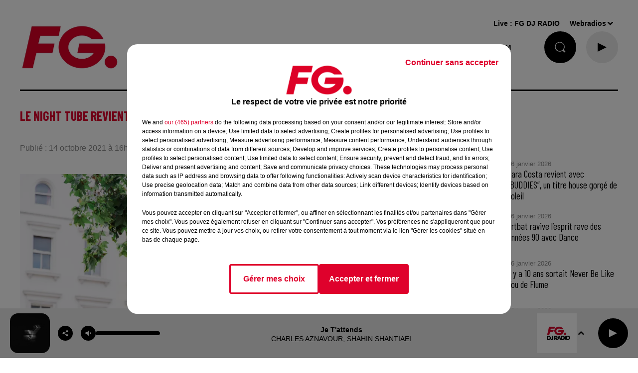

--- FILE ---
content_type: text/html; charset=utf-8
request_url: https://www.radiofg.com/le-night-tube-revient-a-londres
body_size: 28044
content:
<!DOCTYPE html><html lang="fr"><head><meta charSet="utf-8"/><meta name="viewport" content="width=device-width,initial-scale=1.0"/><meta name="description" content="Radio FG - DJ Radio"/><link rel="shortcut icon" type="image/x-icon" href="/favicon.ico"/><link rel="icon" type="image/x-icon" href="/favicon.ico"/><meta name="robots" content="max-snippet:-1, max-image-preview:large, max-video-preview:-1"/><script type="text/javascript" src="https://common.lesindesradios.fr/tc_LesIndesRadios_web_header.js" charSet="utf-8"></script><script type="text/javascript"> 

                    // Environment
                     var tc_vars = new Array();
                     var tc_array_events = new Array();
                     tc_vars["radio_id"] = '';
                    
                     window.tc_vars =
                      {
                        env_template: 'homepage',
                        env_work: 'PROD',
                        env_country: 'FR',
                        env_language: 'FR',
                        env_device: 'd',
                        env_currency: 'EUR',
                        // Website tree structure
                        page_name : "App load",
                        site_Id : 5608,
                        id_container : 'a5cc0b7b-4f9d-4e99-8884-ef2753293aba',
                        user_logged: 'no',
                        user_id: '',
                        user_type: '',
                        user_email: '',
                        radio_id:'',
                        id_reservation: '',
                        type_reservation: '',
                        ville_reservation: '',
                        date_reservation: '',
                        etablissement: '',
                        nom_espace: '',
                        quantite_siege: '',
                        creneau_reservation: '',
                        service_supplementaire: '',
                        unitprice_tf: '',
                        unitprice_ati: '',
                        totalprice_tf: '',
                        totalprice_ati: ''
                      };
                  
                      </script><meta name="keywords" content="actualités,news,infos,news music,music news,actu,actu dj,dj,festivals,music story"/><title> RADIO FG Le Night Tube revient à Londres</title><link href="https://www.radiofg.com/le-night-tube-revient-a-londres" rel="canonical"/><meta property="twitter:title" content=" RADIO FG Le Night Tube revient à Londres"/><meta property="og:title" content=" RADIO FG Le Night Tube revient à Londres"/><meta property="og:url" content="https://www.radiofg.com/le-night-tube-revient-a-londres"/><meta property="twitter:card" content="summary"/><meta property="og:type" content="article"/><meta property="twitter:image:alt" content=""/><meta property="og:image:alt" content=""/><meta property="twitter:image" content="https://medias.lesindesradios.fr/t:app(web)/t:r(unknown)/filters:format(jpeg)/medias/UBL5BgYYYQ/image/bruno-martins-CeQjMqnRh64-unsplash1634220853128.jpg"/><meta property="og:image" content="https://medias.lesindesradios.fr/t:app(web)/t:r(unknown)/filters:format(jpeg)/medias/UBL5BgYYYQ/image/bruno-martins-CeQjMqnRh64-unsplash1634220853128.jpg"/><meta name="next-head-count" content="16"/><style><!------AKCELO-->

<script async src="https://ads.sportslocalmedia.com/slm.prebid.radiofg.js"></script>

<style>
    .akcelo-wrapper {
        display: grid;
        place-items: center;
        grid-template-columns: 1fr;
        text-align: center;
        position: relative;
        overflow: hidden;
    }
    .akcelo-wrapper.akcelo-wrapper-label:before {
        content: attr(data-ad-text);
        color: #777777;
        font-size: 11px;
        text-align: center;
        position: absolute;
        width: 100%;
        top: 2px;
    }
    .akcelo-wrapper.akcelo-wrapper-label {
        box-sizing: content-box;
        padding: 20px 0 0;
    }
    .akcelo-placeholder:not(.akcelo-loaded) {
        background-color: #f9f9f9;
        background-clip: content-box;
    }
    .akcelo-placeholder:not(.akcelo-loaded)::after {
        border: 1px solid #696969;
        border-radius: 2px;
        color: #696969;
        content: attr(data-placeholder-text);
        font-size: 11px;
        line-height: 1;
        padding: 3px 4px 1px;
        position: absolute;
        background-color: transparent;
        font-family: Arial,sans-serif;
    }
    .akcelo-video > div:first-child {
        width: 100%;
        position: absolute;
        top: 0;
        bottom: 0;
        left: 0;
        right: 0
    }
    .akcelo-video.akcelo-wrapper-label > div:first-child {
        top: 20px;
    }
    @media (pointer:coarse) {
        .akcelo-wrapper.akcelo-desktop {
            display: none;
        }
    }
    @media (pointer:fine) {
        .akcelo-wrapper.akcelo-mobile {
            display: none;
        }
    }
</style>
<!------FIN AKCELO--></style><link rel="stylesheet" type="text/css" href="/css/Statics2.css"/><link rel="stylesheet" type="text/css" href="/css/swiper-bundle.min.css"/><link href="/dynamics/8c5f6llne/styles.css" rel="stylesheet" media="all"/><script>var apidata = {"radio":{"alias":"radiofg","atId":628587,"background":null,"favicon":"https://bocir-medias-prod.s3.fr-par.scw.cloud/radios/radiofg/images/favicon.x-icon","fixedPlayer":true,"id":"KPTR1PsNbN","logoPosition":"left","maintenance":false,"metaDescription":"Radio FG - DJ Radio","name":"RADIO FG","neoWinnerData":{"stationName":"agentfgparis"},"pages":{"archive":"voqzMzParU","lateralMenu":null,"playerExterne":null,"siteMap":"nfeBJVkc7D"},"playerPosition":[],"primaryHost":"www.radiofg.com","radioFooterLogo":"https://bocir-medias-prod.s3.fr-par.scw.cloud/radios/radiofg/images/footerLogo_YuK5mpJXsn.png","radioLogo":"https://bocir-medias-prod.s3.fr-par.scw.cloud/radios/radiofg/images/logo_J1uBFLTl35.png","robotsUrl":"https://www.radiofg.com/sitemap.xml\n","structure":{"header":{"logo":"left","menuHasRadios":false,"menuSide":"left","minimized":{"active":true,"onScroll":true},"sticky":true},"player":{"bottom":{"active":true,"hasBroadcast":false,"hideOnScroll":false,"sticky":true},"externalParameters":{"active":false,"size":{"height":null,"type":"medium","width":null},"title":null,"type":"popup"},"hasDetails":false,"top":{"active":true,"simpleButtons":true}},"radioGroup":{"display":false,"displayMobile":false,"title":"La maison FG"},"rossel":null},"theme":{"blockTitleFont":null,"darkColors":{"background":"#000000","muted":"#ffffff","text":"#ffffff"},"darkMode":false,"fontSizes":{"desktop":{"blockTitle":"2.6rem","chapo":"2.6rem","title":"2.6rem"},"mobile":{"blockTitle":"2.8rem","chapo":"2.6rem","title":"1.6rem"}},"footer":{"footerRadiosColor":null,"mainMenu":{"font":"arial","fontSizes":{"desktop":"1.5rem","mobile":"1.4rem"},"italic":false,"menuColor":{"activeColor":"#DF002C","arrowColor":"#000000","hoverColor":"#DF002C","mainColor":"#000000"}},"secondMenu":{"font":"arial","fontSizes":{"desktop":"1.2rem","mobile":"1.2rem"},"italic":null,"menuColor":{"activeColor":null,"arrowColor":null,"hoverColor":"#DF002C","mainColor":"#000000"}}},"footerColors":{"background":"#ffffff","muted":"#ffffff","text":"#ffffff"},"header":{"color":"#ffffff","menu":{"font":"arial","fontSizes":{"desktop":"1.5rem","mobile":"1.4rem"},"italic":false,"menuColor":{"activeColor":"#000000","arrowColor":"#000000","hoverColor":"#DF002C","mainColor":"#000000"}},"splitLine":{"active":true,"color":"#000000","fullWidth":null}},"homepageFontSizes":null,"italicTitles":false,"lightColors":{"background":"#ffffff","muted":"#8b8b8b","text":"#000000"},"mainColor":"#DF002C","mainFont":"arial","player":{"artistParameters":{"color":"#000000","font":"arial","fontSize":"1.4rem"},"bar":{"color":"#dfdfdf","opacity":70},"mainColor":"#eaeaea","titleParameters":{"color":"#000000","font":"arial","fontSize":"1.4rem"}},"readMore":null,"readMoreFont":null,"rossel":{"button":null,"footer":null,"header":null,"heading":null,"separator":null,"thumbnail":{"borderBottom":null,"borderBottomColor":null,"fullWidth":null,"leadAnimation":true,"titleUnderline":null,"titleUnderlineColors":null,"zoom":true}},"separators":null,"thumbnailBadgeFont":null,"thumbnailChipColor":null,"thumbnailResumeFont":null,"titlesFont":"barlowcondensed","titlesFontHomepage":null,"useMainColorForTitles":true},"timeZone":"Europe/Paris","titreSite":"Radio FG - DJ Radio","ts":"8c5f6llne","urls":{"appstore":"https://itunes.apple.com/fr/app/radio-fg-premium/id408638352?mt=8","facebook":"https://www.facebook.com/radiofg","instagram":"https://www.instagram.com/radiofgofficiel","playstore":"https://play.google.com/store/apps/details?id=com.radiofg.radiofg","twitter":"https://twitter.com/FG_DJ_Radio","youtube":"https://www.youtube.com/user/FGDJRadio"}},"menuMain":{"id":"jLeFtZa1FG","items":[{"id":"QRX6U4uXvl","label":"FG MIX","parentId":"oec4g8UePP","target":"/mixes/fg-mixes-214/1"},{"id":"WI7FufrRWX","label":"FG CHIC NEWS","parentId":"kXScmP0U4s","target":"/fg-chic-news/1"},{"id":"afK48E6iW7","label":"A gagner","parentId":"YctM38HUYK","target":"https://www.radiofg.com/jeuxconcours/"},{"id":"guGfMeofQz","label":"FG CHIC","parentId":"oec4g8UePP","target":"/mixes/fg-chic-mix/1"},{"id":"HLXsreP6Wm","label":"C'ETAIT QUOI CE TITRE ?","parentId":"S8xwu3fUjS","target":"/ckoi"},{"id":"USWBHOyudx","label":"FG CHIC MIX","parentId":"kXScmP0U4s","target":"/mixes/fg-chic-mix/1"},{"id":"6smzEtF9az","label":"CETTE SEMAINE SUR FG","parentId":"S8xwu3fUjS","target":"/cette-semaine-sur-fg/1"},{"id":"HIBwCaortt","label":"FG STARTER BY HAKIMAKLI","parentId":"oec4g8UePP","target":"/mixes/starter-fg-by-hakimakli-175/1"},{"id":"S8xwu3fUjS","label":"FG.","parentId":null,"target":"/"},{"id":"2EtLMZfzfh","label":"FG DANCE","parentId":"oec4g8UePP","target":"/mixes/fg-dance/1"},{"id":"Km7ixATvaC","label":"PLAYLIST FG","parentId":"S8xwu3fUjS","target":"/playlist-fg"},{"id":"tjjFA2hNiV","label":"50 RADIOS FG","parentId":null,"target":"/les-radios-fg"},{"id":"AJPH1cCzaW","label":"FG MAXXIMUM ","parentId":"oec4g8UePP","target":"/mixes/podcasts-221/1"},{"id":"YctM38HUYK","label":"JOUE ET GAGNE","parentId":"S8xwu3fUjS","target":"/jeux/1"},{"id":"qgAWrDKACH","label":"PROGRAMMES","parentId":"S8xwu3fUjS","target":"/pages/grille-des-programmes-fg"},{"id":"ndmmm7cbpr","label":"FG PRESENTE","parentId":"S8xwu3fUjS","target":"/fg-presente/1"},{"id":"oec4g8UePP","label":"FG MIX","parentId":null,"target":"/mixes/1"},{"id":"UWRLiXpqjj","label":"FG HAPPY HOUR BY ANTOINE BADUEL ","parentId":"QGxhjwoh0h","target":"/podcasts/happy-hour-fg-les-interview-d-antoine-baduel-159/1"},{"id":"2lqFnD1NUo","label":"FREQUENCES FM & DAB","parentId":"S8xwu3fUjS","target":"/pages/frequences"},{"id":"cPhsFbNjWC","label":"FG MUSIC STORY","parentId":"QGxhjwoh0h","target":"/podcasts/fg-music-story-par-christophe-hubert-191/1"},{"id":"sKJ2XepM47","label":"NEWS","parentId":null,"target":"/news/fg-mag"},{"id":"QGxhjwoh0h","label":"PODCASTS","parentId":null,"target":"/podcasts/1"},{"id":"uURN5DYw5C","label":"FG MUSIC NEWS","parentId":"QGxhjwoh0h","target":"/podcasts/fg-news/1"},{"id":"XDr6Azz0fl","label":"NEWSLETTER FG","parentId":"S8xwu3fUjS","target":"/a-propos/inscription-newsletter-fg"},{"id":"HBdHyFNEST","label":"FG MINIMIX ","parentId":"QGxhjwoh0h","target":"/mixes/minimixes-fg/1"},{"id":"kXScmP0U4s","label":"FG CHIC","parentId":null,"target":"/fgchic"},{"id":"6YG5xdDfwf","label":"FG DANCE","parentId":null,"target":"/fg-dance"},{"id":"8svZ4CM1Rt","label":"MAXXIMUM","parentId":null,"target":"/maxximum"}],"menuType":"MAIN"},"menuFooter":{"id":"rVyiULVMu9","items":[{"id":"80KYj1gOAX","label":"L'histoire de FG","parentId":null,"target":"/a-propos/histoire"},{"id":"NFqVah3aUU","label":"Nous contacter","parentId":null,"target":"/a-propos/contactez-nous"},{"id":"QTPDpIvatN","label":"Publicité - Agence FG","parentId":null,"target":"/contactez-notre-regie"},{"id":"vTXwiwBEMk","label":"DAB+","parentId":null,"target":"https://ensemblepourledabplus.fr/"},{"id":"Ex4TZsaWbw","label":"Règlement des jeux","parentId":null,"target":"/le-calendrier-de-l-avent-fg"},{"id":"i2SKm4lprr","label":"Légal - Confidentialité","parentId":null,"target":"/pages/politique-de-confidentialite-15"},{"id":"TNU9Ks7lc2","label":"Gestion des cookies","parentId":null,"target":"javascript:tC.privacy.showPrivacyCenter()"},{"id":"AaZwFz9wJH","label":"Plan du site","parentId":null,"target":"/plan-du-site"}],"menuType":"FOOTER"},"mode":"light","ENDPOINT":"/graphql","zones":[{"group":null,"id":"cuq08SA7cZ","label":"FG DJ RADIO","stream":{"altCover":"https://bocir-medias-prod.s3.fr-par.scw.cloud/radios/radiofg/radiostream/5gWkrl9VKE/altCover_7uRTN8uheD.jpeg","bd":"https://streams.lesindesradios.fr/play/radios/radiofg/5gWkrl9VKE/any/60/rl8d4.KELMz6Qn7EptyqAw2OdWLbf10R0yAO52V%2FoJhUappd4%3D?format=sd","displayOnWebsite":true,"geofootprint":"0 0","hasStartOver":false,"hd":"https://streams.lesindesradios.fr/play/radios/radiofg/5gWkrl9VKE/any/60/rl8d4.KELMz6Qn7EptyqAw2OdWLbf10R0yAO52V%2FoJhUappd4%3D?format=hd","hls":"https://streams.lesindesradios.fr/play/radios/radiofg/5gWkrl9VKE/any/60/rl8d4.KELMz6Qn7EptyqAw2OdWLbf10R0yAO52V%2FoJhUappd4%3D?format=hls","id":"5gWkrl9VKE","idMds":"2174546520932614607","imageUrl":"https://bocir-medias-prod.s3.fr-par.scw.cloud/radios/radiofg/radiostream/5gWkrl9VKE/vignette_KL9sRm2sD8.jpeg","label":"RADIO FG","parentId":null,"streamFormat":"Hd","type":"RADIO"}}],"webradios":[{"altCover":"https://bocir-medias-prod.s3.fr-par.scw.cloud/radios/radiofg/radiostream/z0fDRzUSa2/altCover_aA3EEm8v98.jpeg","bd":"https://streams.lesindesradios.fr/play/radios/radiofg/z0fDRzUSa2/any/60/rl8d4.FvmYbD54blb5RUynP%2FnMoBdyb3qmMLn%2FyUuJX4JHh98%3D?format=sd","displayOnWebsite":true,"geofootprint":"0 0","hasStartOver":false,"hd":"https://streams.lesindesradios.fr/play/radios/radiofg/z0fDRzUSa2/any/60/rl8d4.FvmYbD54blb5RUynP%2FnMoBdyb3qmMLn%2FyUuJX4JHh98%3D?format=hd","hls":"https://streams.lesindesradios.fr/play/radios/radiofg/z0fDRzUSa2/any/60/rl8d4.FvmYbD54blb5RUynP%2FnMoBdyb3qmMLn%2FyUuJX4JHh98%3D?format=hls","id":"z0fDRzUSa2","idMds":"1016718024872052960","imageUrl":"https://bocir-medias-prod.s3.fr-par.scw.cloud/radios/radiofg/radiostream/z0fDRzUSa2/vignette_Bi5YnsGMLa.jpeg","label":"FG DJ RADIO","streamFormat":"Hd","type":"WEBRADIO"},{"altCover":"https://bocir-medias-prod.s3.fr-par.scw.cloud/radios/radiofg/radiostream/RW32opoTnZ/altCover_TJn8T9wYKj.jpeg","bd":"https://streams.lesindesradios.fr/play/radios/radiofg/RW32opoTnZ/any/60/rl8d4.QTgQkxeQQwX%2BwITQDkjcF8GyoBHC4cex0xTfj6ZFdkI%3D?format=sd","displayOnWebsite":true,"geofootprint":"","hasStartOver":false,"hd":"https://streams.lesindesradios.fr/play/radios/radiofg/RW32opoTnZ/any/60/rl8d4.QTgQkxeQQwX%2BwITQDkjcF8GyoBHC4cex0xTfj6ZFdkI%3D?format=hd","hls":"https://streams.lesindesradios.fr/play/radios/radiofg/RW32opoTnZ/any/60/rl8d4.QTgQkxeQQwX%2BwITQDkjcF8GyoBHC4cex0xTfj6ZFdkI%3D?format=hls","id":"RW32opoTnZ","idMds":"3123793357267039058","imageUrl":"https://bocir-medias-prod.s3.fr-par.scw.cloud/radios/radiofg/radiostream/RW32opoTnZ/vignette_LjE3Ke47oH.jpeg","label":"FG CHIC","streamFormat":"Hd","type":"WEBRADIO"},{"altCover":"https://bocir-medias-prod.s3.fr-par.scw.cloud/radios/radiofg/radiostream/7aU8RbLARV/altCover_QmfvcuDU0K.jpeg","bd":"https://streams.lesindesradios.fr/play/radios/radiofg/7aU8RbLARV/any/60/rl8d4.5j5bTMIDg%2BVXsSVWIfGcajjLBWvzE4mOZe0apGDx0DY%3D?format=sd","displayOnWebsite":true,"geofootprint":"0 0","hasStartOver":false,"hd":"https://streams.lesindesradios.fr/play/radios/radiofg/7aU8RbLARV/any/60/rl8d4.5j5bTMIDg%2BVXsSVWIfGcajjLBWvzE4mOZe0apGDx0DY%3D?format=hd","hls":"https://streams.lesindesradios.fr/play/radios/radiofg/7aU8RbLARV/any/60/rl8d4.5j5bTMIDg%2BVXsSVWIfGcajjLBWvzE4mOZe0apGDx0DY%3D?format=hls","id":"7aU8RbLARV","idMds":"5219556700582842484","imageUrl":"https://bocir-medias-prod.s3.fr-par.scw.cloud/radios/radiofg/radiostream/7aU8RbLARV/vignette_QkgJ6Ornyt.jpeg","label":"FG DANCE","streamFormat":"Hd","type":"WEBRADIO"},{"altCover":"https://bocir-medias-prod.s3.fr-par.scw.cloud/radios/radiofg/radiostream/UQDF1VGpkJ/altCover_HqxitGgfo0.jpeg","bd":"https://streams.lesindesradios.fr/play/radios/radiofg/UQDF1VGpkJ/any/60/rl8d4.d68ka1V%2FLBMX5FjxL2P1kC%2FHE7XJibJAfXXIlK0uWCc%3D?format=sd","displayOnWebsite":true,"geofootprint":"0 0","hasStartOver":false,"hd":"https://streams.lesindesradios.fr/play/radios/radiofg/UQDF1VGpkJ/any/60/rl8d4.d68ka1V%2FLBMX5FjxL2P1kC%2FHE7XJibJAfXXIlK0uWCc%3D?format=hd","hls":"https://streams.lesindesradios.fr/play/radios/radiofg/UQDF1VGpkJ/any/60/rl8d4.d68ka1V%2FLBMX5FjxL2P1kC%2FHE7XJibJAfXXIlK0uWCc%3D?format=hls","id":"UQDF1VGpkJ","idMds":"4421740629969618243","imageUrl":"https://bocir-medias-prod.s3.fr-par.scw.cloud/radios/radiofg/radiostream/UQDF1VGpkJ/vignette_sWkihPGGze.jpeg","label":"MAXXIMUM","streamFormat":"Hd","type":"WEBRADIO"},{"altCover":"https://bocir-medias-prod.s3.fr-par.scw.cloud/radios/radiofg/radiostream/sd1AI1njys/altCover_cnNazcDZYF.jpeg","bd":"https://streams.lesindesradios.fr/play/radios/radiofg/sd1AI1njys/any/60/rl8d4.qJTnYEbZOFCKz125xMUnktlRHNvvmI0hEVIDUvCOJ%2FQ%3D?format=sd","displayOnWebsite":true,"geofootprint":"","hasStartOver":false,"hd":"https://streams.lesindesradios.fr/play/radios/radiofg/sd1AI1njys/any/60/rl8d4.qJTnYEbZOFCKz125xMUnktlRHNvvmI0hEVIDUvCOJ%2FQ%3D?format=hd","hls":"https://streams.lesindesradios.fr/play/radios/radiofg/sd1AI1njys/any/60/rl8d4.qJTnYEbZOFCKz125xMUnktlRHNvvmI0hEVIDUvCOJ%2FQ%3D?format=hls","id":"sd1AI1njys","idMds":"3123793357267039099","imageUrl":"https://bocir-medias-prod.s3.fr-par.scw.cloud/radios/radiofg/radiostream/sd1AI1njys/vignette_WI9P4ZVGec.jpeg","label":"FG STARTER FG BY HAKIMAKLI","streamFormat":"Hd","type":"WEBRADIO"},{"altCover":"https://bocir-medias-prod.s3.fr-par.scw.cloud/radios/radiofg/radiostream/HJCBHp5Pv4/altCover_TBFPMtrpzI.jpeg","bd":"https://streams.lesindesradios.fr/play/radios/radiofg/HJCBHp5Pv4/any/60/rl8d4.KU357EERHTQ2P7njKR7g9vAcKYs9thrt6K%2Bm90ZCEk8%3D?format=sd","displayOnWebsite":true,"geofootprint":"","hasStartOver":false,"hd":"https://streams.lesindesradios.fr/play/radios/radiofg/HJCBHp5Pv4/any/60/rl8d4.KU357EERHTQ2P7njKR7g9vAcKYs9thrt6K%2Bm90ZCEk8%3D?format=hd","hls":"https://streams.lesindesradios.fr/play/radios/radiofg/HJCBHp5Pv4/any/60/rl8d4.KU357EERHTQ2P7njKR7g9vAcKYs9thrt6K%2Bm90ZCEk8%3D?format=hls","id":"HJCBHp5Pv4","idMds":"3123793357267039001","imageUrl":"https://bocir-medias-prod.s3.fr-par.scw.cloud/radios/radiofg/radiostream/HJCBHp5Pv4/vignette_upQlfxvKyJ.jpeg","label":"FG DEEP DANCE","streamFormat":"Hd","type":"WEBRADIO"},{"altCover":"https://bocir-medias-prod.s3.fr-par.scw.cloud/radios/radiofg/radiostream/TY7ilzEFzJ/altCover_uLaK3CvsUT.jpeg","bd":"https://streams.lesindesradios.fr/play/radios/radiofg/TY7ilzEFzJ/any/60/rl8d4.zQfzjKqZhrkZT8G4pwNHP7lJfmR1JC8EejxIFIJc8XE%3D?format=sd","displayOnWebsite":true,"geofootprint":"","hasStartOver":false,"hd":"https://streams.lesindesradios.fr/play/radios/radiofg/TY7ilzEFzJ/any/60/rl8d4.zQfzjKqZhrkZT8G4pwNHP7lJfmR1JC8EejxIFIJc8XE%3D?format=hd","hls":"https://streams.lesindesradios.fr/play/radios/radiofg/TY7ilzEFzJ/any/60/rl8d4.zQfzjKqZhrkZT8G4pwNHP7lJfmR1JC8EejxIFIJc8XE%3D?format=hls","id":"TY7ilzEFzJ","idMds":"3123793357267039180","imageUrl":"https://bocir-medias-prod.s3.fr-par.scw.cloud/radios/radiofg/radiostream/TY7ilzEFzJ/vignette_IaguDXigVC.jpeg","label":"FG AT WORK","streamFormat":"Hd","type":"WEBRADIO"},{"altCover":"https://bocir-medias-prod.s3.fr-par.scw.cloud/radios/radiofg/radiostream/qnR0myCe2C/altCover_VWPxkZtYpk.jpeg","bd":"https://streams.lesindesradios.fr/play/radios/radiofg/qnR0myCe2C/any/60/rl8d4.Fg17ma%2BYkmmcu7AU44xzsl0CZpy1E4IYVAj%2FpU54UQY%3D?format=sd","displayOnWebsite":true,"geofootprint":"","hasStartOver":false,"hd":"https://streams.lesindesradios.fr/play/radios/radiofg/qnR0myCe2C/any/60/rl8d4.Fg17ma%2BYkmmcu7AU44xzsl0CZpy1E4IYVAj%2FpU54UQY%3D?format=hd","hls":"https://streams.lesindesradios.fr/play/radios/radiofg/qnR0myCe2C/any/60/rl8d4.Fg17ma%2BYkmmcu7AU44xzsl0CZpy1E4IYVAj%2FpU54UQY%3D?format=hls","id":"qnR0myCe2C","idMds":"1017140510919174740","imageUrl":"https://bocir-medias-prod.s3.fr-par.scw.cloud/radios/radiofg/radiostream/qnR0myCe2C/vignette_PLl4NbFTGO.jpeg","label":"FG HITS","streamFormat":"Hd","type":"WEBRADIO"},{"altCover":"https://bocir-medias-prod.s3.fr-par.scw.cloud/radios/radiofg/radiostream/tKes8II5ya/altCover_rrDJWCCRw9.jpeg","bd":"https://streams.lesindesradios.fr/play/radios/radiofg/tKes8II5ya/any/60/rl8d4.9JDne3XGN5QfLbYvZfPIm4uj3JMHdUje%2FQ3%2Fsx34V6Y%3D?format=sd","displayOnWebsite":true,"geofootprint":"","hasStartOver":false,"hd":"https://streams.lesindesradios.fr/play/radios/radiofg/tKes8II5ya/any/60/rl8d4.9JDne3XGN5QfLbYvZfPIm4uj3JMHdUje%2FQ3%2Fsx34V6Y%3D?format=hd","hls":"https://streams.lesindesradios.fr/play/radios/radiofg/tKes8II5ya/any/60/rl8d4.9JDne3XGN5QfLbYvZfPIm4uj3JMHdUje%2FQ3%2Fsx34V6Y%3D?format=hls","id":"tKes8II5ya","idMds":"1017059390648758937","imageUrl":"https://bocir-medias-prod.s3.fr-par.scw.cloud/radios/radiofg/radiostream/tKes8II5ya/vignette_OYuaZLpScn.jpeg","label":"FG REMIX","streamFormat":"Hd","type":"WEBRADIO"},{"altCover":"https://bocir-medias-prod.s3.fr-par.scw.cloud/radios/radiofg/radiostream/OK0BUk2esV/altCover_AvhKfVpwhu.jpeg","bd":"https://streams.lesindesradios.fr/play/radios/radiofg/OK0BUk2esV/any/60/rl8d4.MhYKDcwnPA%2FQuHXszkYxT9hpbEImYPo2Hx0Q8WP4U4Y%3D?format=sd","displayOnWebsite":true,"geofootprint":null,"hasStartOver":false,"hd":"https://streams.lesindesradios.fr/play/radios/radiofg/OK0BUk2esV/any/60/rl8d4.MhYKDcwnPA%2FQuHXszkYxT9hpbEImYPo2Hx0Q8WP4U4Y%3D?format=hd","hls":"https://streams.lesindesradios.fr/play/radios/radiofg/OK0BUk2esV/any/60/rl8d4.MhYKDcwnPA%2FQuHXszkYxT9hpbEImYPo2Hx0Q8WP4U4Y%3D?format=hls","id":"OK0BUk2esV","idMds":"1017639918726138932","imageUrl":"https://bocir-medias-prod.s3.fr-par.scw.cloud/radios/radiofg/radiostream/OK0BUk2esV/vignette_H3maKUfMpw.jpeg","label":"FG FEEL GOOD","streamFormat":"Hd","type":"WEBRADIO"},{"altCover":"https://bocir-medias-prod.s3.fr-par.scw.cloud/radios/radiofg/radiostream/DfLr0ztMUw/altCover_ZqudQi2Xzt.jpeg","bd":"https://streams.lesindesradios.fr/play/radios/radiofg/DfLr0ztMUw/any/60/rl8d4.1fDbq0Ipjg0yZm5oDYqqbQOQLvUCNN4%2F4DkQ3Tfm99c%3D?format=sd","displayOnWebsite":true,"geofootprint":"","hasStartOver":false,"hd":"https://streams.lesindesradios.fr/play/radios/radiofg/DfLr0ztMUw/any/60/rl8d4.1fDbq0Ipjg0yZm5oDYqqbQOQLvUCNN4%2F4DkQ3Tfm99c%3D?format=hd","hls":"https://streams.lesindesradios.fr/play/radios/radiofg/DfLr0ztMUw/any/60/rl8d4.1fDbq0Ipjg0yZm5oDYqqbQOQLvUCNN4%2F4DkQ3Tfm99c%3D?format=hls","id":"DfLr0ztMUw","idMds":"1017586186780951791","imageUrl":"https://bocir-medias-prod.s3.fr-par.scw.cloud/radios/radiofg/radiostream/DfLr0ztMUw/vignette_AQvHpYejsO.jpeg","label":"FG FUCKING GOOD MUSIC","streamFormat":"Hd","type":"WEBRADIO"},{"altCover":"https://bocir-medias-prod.s3.fr-par.scw.cloud/radios/radiofg/radiostream/qdCybOfBTL/altCover_umI2bqAwYg.jpeg","bd":"https://streams.lesindesradios.fr/play/radios/radiofg/qdCybOfBTL/any/60/rl8d4.4cJp9hdsT%2B2aeKtbCTHNRPn%2F88LiEPwS2c09Ej7eZpQ%3D?format=sd","displayOnWebsite":true,"geofootprint":null,"hasStartOver":false,"hd":"https://streams.lesindesradios.fr/play/radios/radiofg/qdCybOfBTL/any/60/rl8d4.4cJp9hdsT%2B2aeKtbCTHNRPn%2F88LiEPwS2c09Ej7eZpQ%3D?format=hd","hls":"https://streams.lesindesradios.fr/play/radios/radiofg/qdCybOfBTL/any/60/rl8d4.4cJp9hdsT%2B2aeKtbCTHNRPn%2F88LiEPwS2c09Ej7eZpQ%3D?format=hls","id":"qdCybOfBTL","idMds":"1016872732554722843","imageUrl":"https://bocir-medias-prod.s3.fr-par.scw.cloud/radios/radiofg/radiostream/qdCybOfBTL/vignette_2dWkuQY4ed.jpeg","label":"FG DANCEFLOOR","streamFormat":"Hd","type":"WEBRADIO"},{"altCover":"https://bocir-medias-prod.s3.fr-par.scw.cloud/radios/radiofg/radiostream/mSfORCFRRb/altCover_raTLVc9qSf.jpeg","bd":"https://streams.lesindesradios.fr/play/radios/radiofg/mSfORCFRRb/any/60/rl8d4.1OtGTm0cS2UswyZJd0OtpXbbzr8pRIMrTKhfqqwhCZ4%3D?format=sd","displayOnWebsite":true,"geofootprint":null,"hasStartOver":false,"hd":"https://streams.lesindesradios.fr/play/radios/radiofg/mSfORCFRRb/any/60/rl8d4.1OtGTm0cS2UswyZJd0OtpXbbzr8pRIMrTKhfqqwhCZ4%3D?format=hd","hls":"https://streams.lesindesradios.fr/play/radios/radiofg/mSfORCFRRb/any/60/rl8d4.1OtGTm0cS2UswyZJd0OtpXbbzr8pRIMrTKhfqqwhCZ4%3D?format=hls","id":"mSfORCFRRb","idMds":"1016381802538045409","imageUrl":"https://bocir-medias-prod.s3.fr-par.scw.cloud/radios/radiofg/radiostream/mSfORCFRRb/vignette_vtzry4IlCU.jpeg","label":"FG TRAINING","streamFormat":"Hd","type":"WEBRADIO"},{"altCover":"https://bocir-medias-prod.s3.fr-par.scw.cloud/radios/radiofg/radiostream/dIkofhW0zB/altCover_Ex3NBw0aop.jpeg","bd":"https://streams.lesindesradios.fr/play/radios/radiofg/dIkofhW0zB/any/60/rl8d4.weOZBEOA92MofC7DVhA%2BomRdN2TWyC1TO%2Fdh%2Bf1mr4Q%3D?format=sd","displayOnWebsite":true,"geofootprint":null,"hasStartOver":false,"hd":"https://streams.lesindesradios.fr/play/radios/radiofg/dIkofhW0zB/any/60/rl8d4.weOZBEOA92MofC7DVhA%2BomRdN2TWyC1TO%2Fdh%2Bf1mr4Q%3D?format=hd","hls":"https://streams.lesindesradios.fr/play/radios/radiofg/dIkofhW0zB/any/60/rl8d4.weOZBEOA92MofC7DVhA%2BomRdN2TWyC1TO%2Fdh%2Bf1mr4Q%3D?format=hls","id":"dIkofhW0zB","idMds":"1016539037222564997","imageUrl":"https://bocir-medias-prod.s3.fr-par.scw.cloud/radios/radiofg/radiostream/dIkofhW0zB/vignette_bsY5WVDWCR.jpeg","label":"FG CHIC FRENCH","streamFormat":"Hd","type":"WEBRADIO"},{"altCover":"https://bocir-medias-prod.s3.fr-par.scw.cloud/radios/radiofg/radiostream/yjz51VQf2J/altCover_sAmEmB4Vr2.jpeg","bd":"https://streams.lesindesradios.fr/play/radios/radiofg/yjz51VQf2J/any/60/rl8d4.1%2FfSBUIz7HEZHVUu7Wn%2B8dIwJmBt99JdWZjr5tFgCHE%3D?format=sd","displayOnWebsite":true,"geofootprint":null,"hasStartOver":false,"hd":"https://streams.lesindesradios.fr/play/radios/radiofg/yjz51VQf2J/any/60/rl8d4.1%2FfSBUIz7HEZHVUu7Wn%2B8dIwJmBt99JdWZjr5tFgCHE%3D?format=hd","hls":"https://streams.lesindesradios.fr/play/radios/radiofg/yjz51VQf2J/any/60/rl8d4.1%2FfSBUIz7HEZHVUu7Wn%2B8dIwJmBt99JdWZjr5tFgCHE%3D?format=hls","id":"yjz51VQf2J","idMds":"4664565417847569769","imageUrl":"https://bocir-medias-prod.s3.fr-par.scw.cloud/radios/radiofg/radiostream/yjz51VQf2J/vignette_HdudAliTb0.jpeg","label":"FG CHIC LOUNGE","streamFormat":"Hd","type":"WEBRADIO"},{"altCover":"https://bocir-medias-prod.s3.fr-par.scw.cloud/radios/radiofg/radiostream/aBFIRkF5VY/altCover_AvejtwnUDN.jpeg","bd":"https://streams.lesindesradios.fr/play/radios/radiofg/aBFIRkF5VY/any/60/rl8d4.oqyvkxhUwuA5V%2Ftc8ybmWehojHEMmKwGDskXW7u3kJA%3D?format=sd","displayOnWebsite":true,"geofootprint":null,"hasStartOver":false,"hd":"https://streams.lesindesradios.fr/play/radios/radiofg/aBFIRkF5VY/any/60/rl8d4.oqyvkxhUwuA5V%2Ftc8ybmWehojHEMmKwGDskXW7u3kJA%3D?format=hd","hls":"https://streams.lesindesradios.fr/play/radios/radiofg/aBFIRkF5VY/any/60/rl8d4.oqyvkxhUwuA5V%2Ftc8ybmWehojHEMmKwGDskXW7u3kJA%3D?format=hls","id":"aBFIRkF5VY","idMds":"1016872735003757354","imageUrl":"https://bocir-medias-prod.s3.fr-par.scw.cloud/radios/radiofg/radiostream/aBFIRkF5VY/vignette_g0JGKntddJ.jpeg","label":"FG CHIC MIX","streamFormat":"Hd","type":"WEBRADIO"},{"altCover":"https://bocir-medias-prod.s3.fr-par.scw.cloud/radios/radiofg/radiostream/QaKQL1fU1X/altCover_ZH5mxu9tuJ.jpeg","bd":"https://streams.lesindesradios.fr/play/radios/radiofg/QaKQL1fU1X/any/60/rl8d4.wTIOXCAozbJ16fk%2BDfWGQc4ovz7Guk%2FSUr2aJzzCzEw%3D?format=sd","displayOnWebsite":true,"geofootprint":null,"hasStartOver":false,"hd":"https://streams.lesindesradios.fr/play/radios/radiofg/QaKQL1fU1X/any/60/rl8d4.wTIOXCAozbJ16fk%2BDfWGQc4ovz7Guk%2FSUr2aJzzCzEw%3D?format=hd","hls":"https://streams.lesindesradios.fr/play/radios/radiofg/QaKQL1fU1X/any/60/rl8d4.wTIOXCAozbJ16fk%2BDfWGQc4ovz7Guk%2FSUr2aJzzCzEw%3D?format=hls","id":"QaKQL1fU1X","idMds":"1016447690332241194","imageUrl":"https://bocir-medias-prod.s3.fr-par.scw.cloud/radios/radiofg/radiostream/QaKQL1fU1X/vignette_6IEeiqDNNl.jpeg","label":"FG CHIC & CHILL","streamFormat":"Hd","type":"WEBRADIO"},{"altCover":"https://bocir-medias-prod.s3.fr-par.scw.cloud/radios/radiofg/radiostream/8BgfEjVadz/altCover_JKPshfoj4k.jpeg","bd":"https://streams.lesindesradios.fr/play/radios/radiofg/8BgfEjVadz/any/60/rl8d4.71YEnxWmuBTIZi9k5MtiVuvQpgXxZV6ueYctXrVqk8Q%3D?format=sd","displayOnWebsite":true,"geofootprint":"","hasStartOver":false,"hd":"https://streams.lesindesradios.fr/play/radios/radiofg/8BgfEjVadz/any/60/rl8d4.71YEnxWmuBTIZi9k5MtiVuvQpgXxZV6ueYctXrVqk8Q%3D?format=hd","hls":"https://streams.lesindesradios.fr/play/radios/radiofg/8BgfEjVadz/any/60/rl8d4.71YEnxWmuBTIZi9k5MtiVuvQpgXxZV6ueYctXrVqk8Q%3D?format=hls","id":"8BgfEjVadz","idMds":"4590370430400860143","imageUrl":"https://bocir-medias-prod.s3.fr-par.scw.cloud/radios/radiofg/radiostream/8BgfEjVadz/vignette_6pGbliIBxI.jpeg","label":"FG CHIC SPA","streamFormat":"Hd","type":"WEBRADIO"},{"altCover":"https://bocir-medias-prod.s3.fr-par.scw.cloud/radios/radiofg/radiostream/6MGIxfbO3H/altCover_Txs8YR6LeA.jpeg","bd":"https://streams.lesindesradios.fr/play/radios/radiofg/6MGIxfbO3H/any/60/rl8d4.1U%2BQwi36%2FuqhH0BJLYRF4XehFt9uI0JRpYrgCVrnXgc%3D?format=sd","displayOnWebsite":true,"geofootprint":null,"hasStartOver":false,"hd":"https://streams.lesindesradios.fr/play/radios/radiofg/6MGIxfbO3H/any/60/rl8d4.1U%2BQwi36%2FuqhH0BJLYRF4XehFt9uI0JRpYrgCVrnXgc%3D?format=hd","hls":"https://streams.lesindesradios.fr/play/radios/radiofg/6MGIxfbO3H/any/60/rl8d4.1U%2BQwi36%2FuqhH0BJLYRF4XehFt9uI0JRpYrgCVrnXgc%3D?format=hls","id":"6MGIxfbO3H","idMds":"1016872736908267797","imageUrl":"https://bocir-medias-prod.s3.fr-par.scw.cloud/radios/radiofg/radiostream/6MGIxfbO3H/vignette_Qit2bhDQFK.jpeg","label":"FG CHIC SOUL","streamFormat":"Hd","type":"WEBRADIO"},{"altCover":"https://bocir-medias-prod.s3.fr-par.scw.cloud/radios/radiofg/radiostream/yd6CI7j7Ie/altCover_VgSqcKRU2g.jpeg","bd":"https://streams.lesindesradios.fr/play/radios/radiofg/yd6CI7j7Ie/any/60/rl8d4.hbIWxi9hbjp9iqH1UTO%2FB47vpXQMsnDoWqE3MdklNPs%3D?format=sd","displayOnWebsite":true,"geofootprint":"","hasStartOver":false,"hd":"https://streams.lesindesradios.fr/play/radios/radiofg/yd6CI7j7Ie/any/60/rl8d4.hbIWxi9hbjp9iqH1UTO%2FB47vpXQMsnDoWqE3MdklNPs%3D?format=hd","hls":"https://streams.lesindesradios.fr/play/radios/radiofg/yd6CI7j7Ie/any/60/rl8d4.hbIWxi9hbjp9iqH1UTO%2FB47vpXQMsnDoWqE3MdklNPs%3D?format=hls","id":"yd6CI7j7Ie","idMds":"1017536963016254501","imageUrl":"https://bocir-medias-prod.s3.fr-par.scw.cloud/radios/radiofg/radiostream/yd6CI7j7Ie/vignette_8hczIfX75w.jpeg","label":"FG CHIC by Renault","streamFormat":"Hd","type":"WEBRADIO"},{"altCover":"https://bocir-medias-prod.s3.fr-par.scw.cloud/radios/radiofg/radiostream/cTM5zhVaI3/altCover_XWQxk1t1Rj.jpeg","bd":"https://streams.lesindesradios.fr/play/radios/radiofg/cTM5zhVaI3/any/60/rl8d4.D7w24ByIZDHSHwb1HATBFN5Ix0Xrs%2F%2FiVrgZFrZiYkg%3D?format=sd","displayOnWebsite":true,"geofootprint":"","hasStartOver":false,"hd":"https://streams.lesindesradios.fr/play/radios/radiofg/cTM5zhVaI3/any/60/rl8d4.D7w24ByIZDHSHwb1HATBFN5Ix0Xrs%2F%2FiVrgZFrZiYkg%3D?format=hd","hls":"https://streams.lesindesradios.fr/play/radios/radiofg/cTM5zhVaI3/any/60/rl8d4.D7w24ByIZDHSHwb1HATBFN5Ix0Xrs%2F%2FiVrgZFrZiYkg%3D?format=hls","id":"cTM5zhVaI3","idMds":"1017370210468097719","imageUrl":"https://bocir-medias-prod.s3.fr-par.scw.cloud/radios/radiofg/radiostream/cTM5zhVaI3/vignette_BZrNJMW1Gp.jpeg","label":"FG CHIC VINTAGE","streamFormat":"Hd","type":"WEBRADIO"},{"altCover":"https://bocir-medias-prod.s3.fr-par.scw.cloud/radios/radiofg/radiostream/W1dGE6vop9/altCover_fXnhQbtsle.jpeg","bd":"https://streams.lesindesradios.fr/play/radios/radiofg/W1dGE6vop9/any/60/rl8d4.lBao7cd4q4pqkRtIv%2F%2B3gCjcfz9A5sDf4m%2FZKYkM7wM%3D?format=sd","displayOnWebsite":true,"geofootprint":null,"hasStartOver":false,"hd":"https://streams.lesindesradios.fr/play/radios/radiofg/W1dGE6vop9/any/60/rl8d4.lBao7cd4q4pqkRtIv%2F%2B3gCjcfz9A5sDf4m%2FZKYkM7wM%3D?format=hd","hls":"https://streams.lesindesradios.fr/play/radios/radiofg/W1dGE6vop9/any/60/rl8d4.lBao7cd4q4pqkRtIv%2F%2B3gCjcfz9A5sDf4m%2FZKYkM7wM%3D?format=hls","id":"W1dGE6vop9","idMds":"1016381803535055571","imageUrl":"https://bocir-medias-prod.s3.fr-par.scw.cloud/radios/radiofg/radiostream/W1dGE6vop9/vignette_Gw7DSJKYRC.jpeg","label":"FG CLASSICS","streamFormat":"Hd","type":"WEBRADIO"},{"altCover":"https://bocir-medias-prod.s3.fr-par.scw.cloud/radios/radiofg/radiostream/YO0c3jE07e/altCover_xTbQR7l3ML.jpeg","bd":"https://streams.lesindesradios.fr/play/radios/radiofg/YO0c3jE07e/any/60/rl8d4.8HVwc8Gnc6i2M98oiQl6pDIED8%2Ftu3JM3z%2BlwX7RvOU%3D?format=sd","displayOnWebsite":true,"geofootprint":null,"hasStartOver":false,"hd":"https://streams.lesindesradios.fr/play/radios/radiofg/YO0c3jE07e/any/60/rl8d4.8HVwc8Gnc6i2M98oiQl6pDIED8%2Ftu3JM3z%2BlwX7RvOU%3D?format=hd","hls":"https://streams.lesindesradios.fr/play/radios/radiofg/YO0c3jE07e/any/60/rl8d4.8HVwc8Gnc6i2M98oiQl6pDIED8%2Ftu3JM3z%2BlwX7RvOU%3D?format=hls","id":"YO0c3jE07e","idMds":"4664565417847569865","imageUrl":"https://bocir-medias-prod.s3.fr-par.scw.cloud/radios/radiofg/radiostream/YO0c3jE07e/vignette_6LzOGFjNMa.jpeg","label":"FG DISCO FUNK","streamFormat":"Hd","type":"WEBRADIO"},{"altCover":"https://bocir-medias-prod.s3.fr-par.scw.cloud/radios/radiofg/radiostream/A5xqPuMNdI/altCover_9lgCwzNZED.jpeg","bd":"https://streams.lesindesradios.fr/play/radios/radiofg/A5xqPuMNdI/any/60/rl8d4.PqXQXNCqgzTl%2BK%2F0D15fGMMeTZTm7R76IUWp993GlFo%3D?format=sd","displayOnWebsite":true,"geofootprint":"","hasStartOver":false,"hd":"https://streams.lesindesradios.fr/play/radios/radiofg/A5xqPuMNdI/any/60/rl8d4.PqXQXNCqgzTl%2BK%2F0D15fGMMeTZTm7R76IUWp993GlFo%3D?format=hd","hls":"https://streams.lesindesradios.fr/play/radios/radiofg/A5xqPuMNdI/any/60/rl8d4.PqXQXNCqgzTl%2BK%2F0D15fGMMeTZTm7R76IUWp993GlFo%3D?format=hls","id":"A5xqPuMNdI","idMds":"1017340946031571712","imageUrl":"https://bocir-medias-prod.s3.fr-par.scw.cloud/radios/radiofg/radiostream/A5xqPuMNdI/vignette_s67MM7PcS9.jpeg","label":"FG NEW WAVE","streamFormat":"Hd","type":"WEBRADIO"},{"altCover":"https://bocir-medias-prod.s3.fr-par.scw.cloud/radios/radiofg/radiostream/HJBe7ed8bh/altCover_8V5WTCKurq.jpeg","bd":"https://streams.lesindesradios.fr/play/radios/radiofg/HJBe7ed8bh/any/60/rl8d4.XOwLTwG%2FWrgh6%2FXNUtshYUzhP27vPyVXIYnkdDaq2%2BQ%3D?format=sd","displayOnWebsite":true,"geofootprint":"","hasStartOver":false,"hd":"https://streams.lesindesradios.fr/play/radios/radiofg/HJBe7ed8bh/any/60/rl8d4.XOwLTwG%2FWrgh6%2FXNUtshYUzhP27vPyVXIYnkdDaq2%2BQ%3D?format=hd","hls":"https://streams.lesindesradios.fr/play/radios/radiofg/HJBe7ed8bh/any/60/rl8d4.XOwLTwG%2FWrgh6%2FXNUtshYUzhP27vPyVXIYnkdDaq2%2BQ%3D?format=hls","id":"HJBe7ed8bh","idMds":"1017170851541844588","imageUrl":"https://bocir-medias-prod.s3.fr-par.scw.cloud/radios/radiofg/radiostream/HJBe7ed8bh/vignette_8xVdInKxHd.jpeg","label":"FG POP ELECTRO","streamFormat":"Hd","type":"WEBRADIO"},{"altCover":"https://bocir-medias-prod.s3.fr-par.scw.cloud/radios/radiofg/radiostream/ZG6p106Dcx/altCover_q5gJUnrS2U.jpeg","bd":"https://streams.lesindesradios.fr/play/radios/radiofg/ZG6p106Dcx/any/60/rl8d4.OpkTapKuKtFeLvDd2r3Rp3KYh4mo30IF4OmA5LOxks0%3D?format=sd","displayOnWebsite":true,"geofootprint":"","hasStartOver":false,"hd":"https://streams.lesindesradios.fr/play/radios/radiofg/ZG6p106Dcx/any/60/rl8d4.OpkTapKuKtFeLvDd2r3Rp3KYh4mo30IF4OmA5LOxks0%3D?format=hd","hls":"https://streams.lesindesradios.fr/play/radios/radiofg/ZG6p106Dcx/any/60/rl8d4.OpkTapKuKtFeLvDd2r3Rp3KYh4mo30IF4OmA5LOxks0%3D?format=hls","id":"ZG6p106Dcx","idMds":"1017194182789455200","imageUrl":"https://bocir-medias-prod.s3.fr-par.scw.cloud/radios/radiofg/radiostream/ZG6p106Dcx/vignette_Hx9VKzbFXH.jpeg","label":"FG RnB CHIC","streamFormat":"Hd","type":"WEBRADIO"},{"altCover":"https://bocir-medias-prod.s3.fr-par.scw.cloud/radios/radiofg/radiostream/UEoZIbjJdj/altCover_6UMyadtRva.jpeg","bd":"https://streams.lesindesradios.fr/play/radios/radiofg/UEoZIbjJdj/any/60/rl8d4.j9Ay5Ikd2yNl8V%2FL%2Fo53v2DAbr70wcgBZkWhgekqJVk%3D?format=sd","displayOnWebsite":true,"geofootprint":"","hasStartOver":false,"hd":"https://streams.lesindesradios.fr/play/radios/radiofg/UEoZIbjJdj/any/60/rl8d4.j9Ay5Ikd2yNl8V%2FL%2Fo53v2DAbr70wcgBZkWhgekqJVk%3D?format=hd","hls":"https://streams.lesindesradios.fr/play/radios/radiofg/UEoZIbjJdj/any/60/rl8d4.j9Ay5Ikd2yNl8V%2FL%2Fo53v2DAbr70wcgBZkWhgekqJVk%3D?format=hls","id":"UEoZIbjJdj","idMds":"4421740629969618260","imageUrl":"https://bocir-medias-prod.s3.fr-par.scw.cloud/radios/radiofg/radiostream/UEoZIbjJdj/vignette_6dfCuhj4TN.jpeg","label":"MAXXIMUM 90's","streamFormat":"Hd","type":"WEBRADIO"},{"altCover":"https://bocir-medias-prod.s3.fr-par.scw.cloud/radios/radiofg/radiostream/ooIRv0rSPL/altCover_IrOPpxdP2O.jpeg","bd":"https://streams.lesindesradios.fr/play/radios/radiofg/ooIRv0rSPL/any/60/rl8d4.N%2FtMwZdhzDWtflhfEgfydo29WIDg11GVR5z%2Fgy19x20%3D?format=sd","displayOnWebsite":true,"geofootprint":"","hasStartOver":false,"hd":"https://streams.lesindesradios.fr/play/radios/radiofg/ooIRv0rSPL/any/60/rl8d4.N%2FtMwZdhzDWtflhfEgfydo29WIDg11GVR5z%2Fgy19x20%3D?format=hd","hls":"https://streams.lesindesradios.fr/play/radios/radiofg/ooIRv0rSPL/any/60/rl8d4.N%2FtMwZdhzDWtflhfEgfydo29WIDg11GVR5z%2Fgy19x20%3D?format=hls","id":"ooIRv0rSPL","idMds":"1017140512144228314","imageUrl":"https://bocir-medias-prod.s3.fr-par.scw.cloud/radios/radiofg/radiostream/ooIRv0rSPL/vignette_HJfnmzomKr.jpeg","label":"FG DAVID GUETTA","streamFormat":"Hd","type":"WEBRADIO"},{"altCover":"https://bocir-medias-prod.s3.fr-par.scw.cloud/radios/radiofg/radiostream/2WcSlGokTg/altCover_ljEfgnkYTP.jpeg","bd":"https://streams.lesindesradios.fr/play/radios/radiofg/2WcSlGokTg/any/60/rl8d4.NYUZJpa9q8VU8%2BuNDbwi8keawrnR7cdMdI7JYDzwTkY%3D?format=sd","displayOnWebsite":true,"geofootprint":"","hasStartOver":false,"hd":"https://streams.lesindesradios.fr/play/radios/radiofg/2WcSlGokTg/any/60/rl8d4.NYUZJpa9q8VU8%2BuNDbwi8keawrnR7cdMdI7JYDzwTkY%3D?format=hd","hls":"https://streams.lesindesradios.fr/play/radios/radiofg/2WcSlGokTg/any/60/rl8d4.NYUZJpa9q8VU8%2BuNDbwi8keawrnR7cdMdI7JYDzwTkY%3D?format=hls","id":"2WcSlGokTg","idMds":"1017309143977233131","imageUrl":"https://bocir-medias-prod.s3.fr-par.scw.cloud/radios/radiofg/radiostream/2WcSlGokTg/vignette_NBWkjKKEdV.jpeg","label":"FG BOB SINCLAR","streamFormat":"Hd","type":"WEBRADIO"},{"altCover":"https://bocir-medias-prod.s3.fr-par.scw.cloud/radios/radiofg/radiostream/lzFQAVWWZQ/altCover_9Cqiogu6ee.jpeg","bd":"https://streams.lesindesradios.fr/play/radios/radiofg/lzFQAVWWZQ/any/60/rl8d4.Olahq0WMDbiIFohoymtOpYfeVqc9I1DS%2Bh3sodW2WBM%3D?format=sd","displayOnWebsite":true,"geofootprint":"","hasStartOver":false,"hd":"https://streams.lesindesradios.fr/play/radios/radiofg/lzFQAVWWZQ/any/60/rl8d4.Olahq0WMDbiIFohoymtOpYfeVqc9I1DS%2Bh3sodW2WBM%3D?format=hd","hls":"https://streams.lesindesradios.fr/play/radios/radiofg/lzFQAVWWZQ/any/60/rl8d4.Olahq0WMDbiIFohoymtOpYfeVqc9I1DS%2Bh3sodW2WBM%3D?format=hls","id":"lzFQAVWWZQ","idMds":"1016980581035157075","imageUrl":"https://bocir-medias-prod.s3.fr-par.scw.cloud/radios/radiofg/radiostream/lzFQAVWWZQ/vignette_tKpDfywiTZ.jpeg","label":"FG HÏ IBIZA","streamFormat":"Hd","type":"WEBRADIO"},{"altCover":"https://bocir-medias-prod.s3.fr-par.scw.cloud/radios/radiofg/radiostream/RI9Tq3uSPp/altCover_QevLWuDCin.jpeg","bd":"https://streams.lesindesradios.fr/play/radios/radiofg/RI9Tq3uSPp/any/60/rl8d4.ZXp4kgu6xhVumXM7mmo4hoPzTQL7Cq%2BVMvAE7O61sQs%3D?format=sd","displayOnWebsite":true,"geofootprint":"","hasStartOver":false,"hd":"https://streams.lesindesradios.fr/play/radios/radiofg/RI9Tq3uSPp/any/60/rl8d4.ZXp4kgu6xhVumXM7mmo4hoPzTQL7Cq%2BVMvAE7O61sQs%3D?format=hd","hls":"https://streams.lesindesradios.fr/play/radios/radiofg/RI9Tq3uSPp/any/60/rl8d4.ZXp4kgu6xhVumXM7mmo4hoPzTQL7Cq%2BVMvAE7O61sQs%3D?format=hls","id":"RI9Tq3uSPp","idMds":"1017374591789809833","imageUrl":"https://bocir-medias-prod.s3.fr-par.scw.cloud/radios/radiofg/radiostream/RI9Tq3uSPp/vignette_a5Pics8wNi.jpeg","label":"FG PURPLE DISCO MACHINE","streamFormat":"Hd","type":"WEBRADIO"},{"altCover":"https://bocir-medias-prod.s3.fr-par.scw.cloud/radios/radiofg/radiostream/6io6o5ta7u/altCover_rn3YhIAjL3.jpeg","bd":"https://streams.lesindesradios.fr/play/radios/radiofg/6io6o5ta7u/any/60/rl8d4.3F8x3LgFiSA25f%2FU5bE5Un6ZubrKWacr7vn%2FYOcK8xA%3D?format=sd","displayOnWebsite":true,"geofootprint":"","hasStartOver":false,"hd":"https://streams.lesindesradios.fr/play/radios/radiofg/6io6o5ta7u/any/60/rl8d4.3F8x3LgFiSA25f%2FU5bE5Un6ZubrKWacr7vn%2FYOcK8xA%3D?format=hd","hls":"https://streams.lesindesradios.fr/play/radios/radiofg/6io6o5ta7u/any/60/rl8d4.3F8x3LgFiSA25f%2FU5bE5Un6ZubrKWacr7vn%2FYOcK8xA%3D?format=hls","id":"6io6o5ta7u","idMds":"1016910603387096911","imageUrl":"https://bocir-medias-prod.s3.fr-par.scw.cloud/radios/radiofg/radiostream/6io6o5ta7u/vignette_FB4xB2Ld6l.jpeg","label":"FG DEFECTED","streamFormat":"Hd","type":"WEBRADIO"},{"altCover":"https://bocir-medias-prod.s3.fr-par.scw.cloud/radios/radiofg/radiostream/jpZz0OFZPd/altCover_Lmg6B1dNpo.jpeg","bd":"https://streams.lesindesradios.fr/play/radios/radiofg/jpZz0OFZPd/any/60/rl8d4.UM373oieLkbNkt7AXpWtxNfHYkymX3vEdLzbtPbeQ7c%3D?format=sd","displayOnWebsite":true,"geofootprint":"","hasStartOver":false,"hd":"https://streams.lesindesradios.fr/play/radios/radiofg/jpZz0OFZPd/any/60/rl8d4.UM373oieLkbNkt7AXpWtxNfHYkymX3vEdLzbtPbeQ7c%3D?format=hd","hls":"https://streams.lesindesradios.fr/play/radios/radiofg/jpZz0OFZPd/any/60/rl8d4.UM373oieLkbNkt7AXpWtxNfHYkymX3vEdLzbtPbeQ7c%3D?format=hls","id":"jpZz0OFZPd","idMds":"1017096412166497307","imageUrl":"https://bocir-medias-prod.s3.fr-par.scw.cloud/radios/radiofg/radiostream/jpZz0OFZPd/vignette_auHfR07SXd.jpeg","label":"FG DISCO HOUSE","streamFormat":"Hd","type":"WEBRADIO"},{"altCover":"https://bocir-medias-prod.s3.fr-par.scw.cloud/radios/radiofg/radiostream/xDfwbc0TJN/altCover_haZ0yGgkUh.jpeg","bd":"https://streams.lesindesradios.fr/play/radios/radiofg/xDfwbc0TJN/any/60/rl8d4.Ht9taySYpUCvtUIDKJWIu6djVL6v55o0wcVSYBRk4%2Bs%3D?format=sd","displayOnWebsite":true,"geofootprint":"","hasStartOver":false,"hd":"https://streams.lesindesradios.fr/play/radios/radiofg/xDfwbc0TJN/any/60/rl8d4.Ht9taySYpUCvtUIDKJWIu6djVL6v55o0wcVSYBRk4%2Bs%3D?format=hd","hls":"https://streams.lesindesradios.fr/play/radios/radiofg/xDfwbc0TJN/any/60/rl8d4.Ht9taySYpUCvtUIDKJWIu6djVL6v55o0wcVSYBRk4%2Bs%3D?format=hls","id":"xDfwbc0TJN","idMds":"1016980570902004762","imageUrl":"https://bocir-medias-prod.s3.fr-par.scw.cloud/radios/radiofg/radiostream/xDfwbc0TJN/vignette_ffuRZBwIgJ.jpeg","label":"FG APERO","streamFormat":"Hd","type":"WEBRADIO"},{"altCover":"https://bocir-medias-prod.s3.fr-par.scw.cloud/radios/radiofg/radiostream/HUulTEP3Dg/altCover_e08H1PLlE3.jpeg","bd":"https://streams.lesindesradios.fr/play/radios/radiofg/HUulTEP3Dg/any/60/rl8d4.59TnY30Xc9MS1lqxvtRIg4Eo2jn8NeFLc2oCoODxX%2FU%3D?format=sd","displayOnWebsite":true,"geofootprint":"","hasStartOver":false,"hd":"https://streams.lesindesradios.fr/play/radios/radiofg/HUulTEP3Dg/any/60/rl8d4.59TnY30Xc9MS1lqxvtRIg4Eo2jn8NeFLc2oCoODxX%2FU%3D?format=hd","hls":"https://streams.lesindesradios.fr/play/radios/radiofg/HUulTEP3Dg/any/60/rl8d4.59TnY30Xc9MS1lqxvtRIg4Eo2jn8NeFLc2oCoODxX%2FU%3D?format=hls","id":"HUulTEP3Dg","idMds":"1017345395645931297","imageUrl":"https://bocir-medias-prod.s3.fr-par.scw.cloud/radios/radiofg/radiostream/HUulTEP3Dg/vignette_0Rmxlp0c9E.jpeg","label":"FG AT HOME","streamFormat":"Hd","type":"WEBRADIO"},{"altCover":"https://bocir-medias-prod.s3.fr-par.scw.cloud/radios/radiofg/radiostream/ylItEVhAqm/altCover_r1ZvscJbuQ.jpeg","bd":"https://streams.lesindesradios.fr/play/radios/radiofg/ylItEVhAqm/any/60/rl8d4.YA1kYSwBB2O2W%2FOk7vf7ygDloZLv2s%2FEVttr0qS0fs4%3D?format=sd","displayOnWebsite":true,"geofootprint":"","hasStartOver":false,"hd":"https://streams.lesindesradios.fr/play/radios/radiofg/ylItEVhAqm/any/60/rl8d4.YA1kYSwBB2O2W%2FOk7vf7ygDloZLv2s%2FEVttr0qS0fs4%3D?format=hd","hls":"https://streams.lesindesradios.fr/play/radios/radiofg/ylItEVhAqm/any/60/rl8d4.YA1kYSwBB2O2W%2FOk7vf7ygDloZLv2s%2FEVttr0qS0fs4%3D?format=hls","id":"ylItEVhAqm","idMds":"1017340973235391310","imageUrl":"https://bocir-medias-prod.s3.fr-par.scw.cloud/radios/radiofg/radiostream/ylItEVhAqm/vignette_CXYdz0gslP.jpeg","label":"FG DRIVING","streamFormat":"Hd","type":"WEBRADIO"},{"altCover":"https://bocir-medias-prod.s3.fr-par.scw.cloud/radios/radiofg/radiostream/7Hs1eCV4GG/altCover_jykh0EOEaZ.jpeg","bd":"https://streams.lesindesradios.fr/play/radios/radiofg/7Hs1eCV4GG/any/60/rl8d4.ONa8HzegLcMOLZVYYx407Lp9GSQOoJ8RVvhi51TeqnY%3D?format=sd","displayOnWebsite":true,"geofootprint":null,"hasStartOver":false,"hd":"https://streams.lesindesradios.fr/play/radios/radiofg/7Hs1eCV4GG/any/60/rl8d4.ONa8HzegLcMOLZVYYx407Lp9GSQOoJ8RVvhi51TeqnY%3D?format=hd","hls":"https://streams.lesindesradios.fr/play/radios/radiofg/7Hs1eCV4GG/any/60/rl8d4.ONa8HzegLcMOLZVYYx407Lp9GSQOoJ8RVvhi51TeqnY%3D?format=hls","id":"7Hs1eCV4GG","idMds":"1016717161107675624","imageUrl":"https://bocir-medias-prod.s3.fr-par.scw.cloud/radios/radiofg/radiostream/7Hs1eCV4GG/vignette_m0eyv9XSZR.jpeg","label":"FG DEEP HOUSE","streamFormat":"Hd","type":"WEBRADIO"},{"altCover":"https://bocir-medias-prod.s3.fr-par.scw.cloud/radios/radiofg/radiostream/gt0NmhAXye/altCover_RuHpEqX6AB.jpeg","bd":"https://streams.lesindesradios.fr/play/radios/radiofg/gt0NmhAXye/any/60/rl8d4.sLZtjlk69lEWSrdsNQeBKwy8aIzlGdko0Plu0euVefI%3D?format=sd","displayOnWebsite":true,"geofootprint":"","hasStartOver":false,"hd":"https://streams.lesindesradios.fr/play/radios/radiofg/gt0NmhAXye/any/60/rl8d4.sLZtjlk69lEWSrdsNQeBKwy8aIzlGdko0Plu0euVefI%3D?format=hd","hls":"https://streams.lesindesradios.fr/play/radios/radiofg/gt0NmhAXye/any/60/rl8d4.sLZtjlk69lEWSrdsNQeBKwy8aIzlGdko0Plu0euVefI%3D?format=hls","id":"gt0NmhAXye","idMds":"1017019673515821064","imageUrl":"https://bocir-medias-prod.s3.fr-par.scw.cloud/radios/radiofg/radiostream/gt0NmhAXye/vignette_3g7gunGFJT.jpeg","label":"FG BUDDHA BAR","streamFormat":"Hd","type":"WEBRADIO"},{"altCover":"https://bocir-medias-prod.s3.fr-par.scw.cloud/radios/radiofg/radiostream/qggukqs0Pv/altCover_l0Yd0oAffD.jpeg","bd":"https://streams.lesindesradios.fr/play/radios/radiofg/qggukqs0Pv/any/60/rl8d4.4XJ7Nu0AwQQPWWhaOqy7g8nPKUPSiBFBZfZT9kUDs1Y%3D?format=sd","displayOnWebsite":true,"geofootprint":"","hasStartOver":false,"hd":"https://streams.lesindesradios.fr/play/radios/radiofg/qggukqs0Pv/any/60/rl8d4.4XJ7Nu0AwQQPWWhaOqy7g8nPKUPSiBFBZfZT9kUDs1Y%3D?format=hd","hls":"https://streams.lesindesradios.fr/play/radios/radiofg/qggukqs0Pv/any/60/rl8d4.4XJ7Nu0AwQQPWWhaOqy7g8nPKUPSiBFBZfZT9kUDs1Y%3D?format=hls","id":"qggukqs0Pv","idMds":"1017140509062505748","imageUrl":"https://bocir-medias-prod.s3.fr-par.scw.cloud/radios/radiofg/radiostream/qggukqs0Pv/vignette_HOSQMuw57O.jpeg","label":"FG NOMADE","streamFormat":"Hd","type":"WEBRADIO"},{"altCover":"https://bocir-medias-prod.s3.fr-par.scw.cloud/radios/radiofg/radiostream/Z32AlGsNvJ/altCover_KrCgeB01Ai.jpeg","bd":"https://streams.lesindesradios.fr/play/radios/radiofg/Z32AlGsNvJ/any/60/rl8d4.G2KNF4IbX5pc%2By2Kq7ZB9GhShnVey%2FebLmGLhZ85BQA%3D?format=sd","displayOnWebsite":true,"geofootprint":"","hasStartOver":false,"hd":"https://streams.lesindesradios.fr/play/radios/radiofg/Z32AlGsNvJ/any/60/rl8d4.G2KNF4IbX5pc%2By2Kq7ZB9GhShnVey%2FebLmGLhZ85BQA%3D?format=hd","hls":"https://streams.lesindesradios.fr/play/radios/radiofg/Z32AlGsNvJ/any/60/rl8d4.G2KNF4IbX5pc%2By2Kq7ZB9GhShnVey%2FebLmGLhZ85BQA%3D?format=hls","id":"Z32AlGsNvJ","idMds":"4351326854752246566","imageUrl":"https://bocir-medias-prod.s3.fr-par.scw.cloud/radios/radiofg/radiostream/Z32AlGsNvJ/vignette_1Nyzaac80E.jpeg","label":"FG MIX AFRO HOUSE","streamFormat":"Hd","type":"WEBRADIO"},{"altCover":"https://bocir-medias-prod.s3.fr-par.scw.cloud/radios/radiofg/radiostream/kVyKhEEe1d/altCover_iw66Q6VAv5.jpeg","bd":"https://streams.lesindesradios.fr/play/radios/radiofg/kVyKhEEe1d/any/60/rl8d4.hNKilZXJgHRYQRmdkZgazxq5VHYx9izuUhRUv9Y5TAU%3D?format=sd","displayOnWebsite":true,"geofootprint":null,"hasStartOver":false,"hd":"https://streams.lesindesradios.fr/play/radios/radiofg/kVyKhEEe1d/any/60/rl8d4.hNKilZXJgHRYQRmdkZgazxq5VHYx9izuUhRUv9Y5TAU%3D?format=hd","hls":"https://streams.lesindesradios.fr/play/radios/radiofg/kVyKhEEe1d/any/60/rl8d4.hNKilZXJgHRYQRmdkZgazxq5VHYx9izuUhRUv9Y5TAU%3D?format=hls","id":"kVyKhEEe1d","idMds":"3123793357267039137","imageUrl":"https://bocir-medias-prod.s3.fr-par.scw.cloud/radios/radiofg/radiostream/kVyKhEEe1d/vignette_HSM8uM9hiR.jpeg","label":"FG MIX HOUSE","streamFormat":"Hd","type":"WEBRADIO"},{"altCover":"https://bocir-medias-prod.s3.fr-par.scw.cloud/radios/radiofg/radiostream/zXBoAmpxqQ/altCover_64knOxYdaQ.jpeg","bd":"https://streams.lesindesradios.fr/play/radios/radiofg/zXBoAmpxqQ/any/60/rl8d4.Zx8qpsv4Do5mRPeSSw6IxxRODyZyMX9zn10KXZGik8Y%3D?format=sd","displayOnWebsite":true,"geofootprint":"","hasStartOver":false,"hd":"https://streams.lesindesradios.fr/play/radios/radiofg/zXBoAmpxqQ/any/60/rl8d4.Zx8qpsv4Do5mRPeSSw6IxxRODyZyMX9zn10KXZGik8Y%3D?format=hd","hls":"https://streams.lesindesradios.fr/play/radios/radiofg/zXBoAmpxqQ/any/60/rl8d4.Zx8qpsv4Do5mRPeSSw6IxxRODyZyMX9zn10KXZGik8Y%3D?format=hls","id":"zXBoAmpxqQ","idMds":"1017019675858979738","imageUrl":"https://bocir-medias-prod.s3.fr-par.scw.cloud/radios/radiofg/radiostream/zXBoAmpxqQ/vignette_a9k4pImrvy.jpeg","label":"FG MIX MELODIC","streamFormat":"Hd","type":"WEBRADIO"},{"altCover":"https://bocir-medias-prod.s3.fr-par.scw.cloud/radios/radiofg/radiostream/nO37ZEca3Y/altCover_hFXbtU8JMo.jpeg","bd":"https://streams.lesindesradios.fr/play/radios/radiofg/nO37ZEca3Y/any/60/rl8d4.4TqahSZyHQlo%2BDYfJ6ByOWeCQsfF4iWYiIfGiKobhz0%3D?format=sd","displayOnWebsite":true,"geofootprint":"","hasStartOver":false,"hd":"https://streams.lesindesradios.fr/play/radios/radiofg/nO37ZEca3Y/any/60/rl8d4.4TqahSZyHQlo%2BDYfJ6ByOWeCQsfF4iWYiIfGiKobhz0%3D?format=hd","hls":"https://streams.lesindesradios.fr/play/radios/radiofg/nO37ZEca3Y/any/60/rl8d4.4TqahSZyHQlo%2BDYfJ6ByOWeCQsfF4iWYiIfGiKobhz0%3D?format=hls","id":"nO37ZEca3Y","idMds":"1016980579222582278","imageUrl":"https://bocir-medias-prod.s3.fr-par.scw.cloud/radios/radiofg/radiostream/nO37ZEca3Y/vignette_G4IgAJYWPF.jpeg","label":"FG MIX DANCE","streamFormat":"Hd","type":"WEBRADIO"},{"altCover":"https://bocir-medias-prod.s3.fr-par.scw.cloud/radios/radiofg/radiostream/mSUEeSlUqN/altCover_U2Ukih5n6F.jpeg","bd":"https://streams.lesindesradios.fr/play/radios/radiofg/mSUEeSlUqN/any/60/rl8d4.Jx2vDX6whMHZqL5VECrkJDm6U0oEDFtbuotfZVSNhuc%3D?format=sd","displayOnWebsite":true,"geofootprint":"","hasStartOver":false,"hd":"https://streams.lesindesradios.fr/play/radios/radiofg/mSUEeSlUqN/any/60/rl8d4.Jx2vDX6whMHZqL5VECrkJDm6U0oEDFtbuotfZVSNhuc%3D?format=hd","hls":"https://streams.lesindesradios.fr/play/radios/radiofg/mSUEeSlUqN/any/60/rl8d4.Jx2vDX6whMHZqL5VECrkJDm6U0oEDFtbuotfZVSNhuc%3D?format=hls","id":"mSUEeSlUqN","idMds":"1016980576261243472","imageUrl":"https://bocir-medias-prod.s3.fr-par.scw.cloud/radios/radiofg/radiostream/mSUEeSlUqN/vignette_GcVug9DAvj.jpeg","label":"FG MIX ELECTRO","streamFormat":"Hd","type":"WEBRADIO"},{"altCover":"https://bocir-medias-prod.s3.fr-par.scw.cloud/radios/radiofg/radiostream/sz4bG6I6TH/altCover_NflKVvEvq6.jpeg","bd":"https://streams.lesindesradios.fr/play/radios/radiofg/sz4bG6I6TH/any/60/rl8d4.5%2FVms6rTxb7KkmqnoIQd7eG6JWrQP93%2BZ6o1frzdOio%3D?format=sd","displayOnWebsite":true,"geofootprint":"","hasStartOver":false,"hd":"https://streams.lesindesradios.fr/play/radios/radiofg/sz4bG6I6TH/any/60/rl8d4.5%2FVms6rTxb7KkmqnoIQd7eG6JWrQP93%2BZ6o1frzdOio%3D?format=hd","hls":"https://streams.lesindesradios.fr/play/radios/radiofg/sz4bG6I6TH/any/60/rl8d4.5%2FVms6rTxb7KkmqnoIQd7eG6JWrQP93%2BZ6o1frzdOio%3D?format=hls","id":"sz4bG6I6TH","idMds":"1017059384125356542","imageUrl":"https://bocir-medias-prod.s3.fr-par.scw.cloud/radios/radiofg/radiostream/sz4bG6I6TH/vignette_sfxiaKCiGD.jpeg","label":"FG DANCE TOP40","streamFormat":"Hd","type":"WEBRADIO"},{"altCover":"https://bocir-medias-prod.s3.fr-par.scw.cloud/radios/radiofg/radiostream/OH86mQAECS/altCover_dYQXq58qcA.jpeg","bd":"https://streams.lesindesradios.fr/play/radios/radiofg/OH86mQAECS/any/60/rl8d4.%2BgIqgWM9c83m5wVMoj1OEZN80d41FPvEv%2BNgRlhn7o8%3D?format=sd","displayOnWebsite":true,"geofootprint":"","hasStartOver":false,"hd":"https://streams.lesindesradios.fr/play/radios/radiofg/OH86mQAECS/any/60/rl8d4.%2BgIqgWM9c83m5wVMoj1OEZN80d41FPvEv%2BNgRlhn7o8%3D?format=hd","hls":"https://streams.lesindesradios.fr/play/radios/radiofg/OH86mQAECS/any/60/rl8d4.%2BgIqgWM9c83m5wVMoj1OEZN80d41FPvEv%2BNgRlhn7o8%3D?format=hls","id":"OH86mQAECS","idMds":"1017092259916196781","imageUrl":"https://bocir-medias-prod.s3.fr-par.scw.cloud/radios/radiofg/radiostream/OH86mQAECS/vignette_jaz470w6n2.jpeg","label":"FG CLUBBING","streamFormat":"Hd","type":"WEBRADIO"},{"altCover":"https://bocir-medias-prod.s3.fr-par.scw.cloud/radios/radiofg/radiostream/wCQirN0q1q/altCover_YB06blu8Hw.jpeg","bd":"https://streams.lesindesradios.fr/play/radios/radiofg/wCQirN0q1q/any/60/rl8d4.6BU1bo%2FMtiUyXPEBO%2BGiE%2Fk74TS4LSPd6KGZZ0N9yRg%3D?format=sd","displayOnWebsite":true,"geofootprint":"","hasStartOver":false,"hd":"https://streams.lesindesradios.fr/play/radios/radiofg/wCQirN0q1q/any/60/rl8d4.6BU1bo%2FMtiUyXPEBO%2BGiE%2Fk74TS4LSPd6KGZZ0N9yRg%3D?format=hd","hls":"https://streams.lesindesradios.fr/play/radios/radiofg/wCQirN0q1q/any/60/rl8d4.6BU1bo%2FMtiUyXPEBO%2BGiE%2Fk74TS4LSPd6KGZZ0N9yRg%3D?format=hls","id":"wCQirN0q1q","idMds":"1017340947283111093","imageUrl":"https://bocir-medias-prod.s3.fr-par.scw.cloud/radios/radiofg/radiostream/wCQirN0q1q/vignette_xLJxCiYlLa.jpeg","label":"FG MIX HOUSE PROGRESSIVE","streamFormat":"Hd","type":"WEBRADIO"},{"altCover":"https://bocir-medias-prod.s3.fr-par.scw.cloud/radios/radiofg/radiostream/Nn26ftlm1e/altCover_A3asDloZBt.jpeg","bd":"https://streams.lesindesradios.fr/play/radios/radiofg/Nn26ftlm1e/any/60/rl8d4.ECJm6zpFIl7lWpQLKlLiUT6oI6Y7f2OC%2FM6jo%2FrZh%2Bg%3D?format=sd","displayOnWebsite":true,"geofootprint":null,"hasStartOver":false,"hd":"https://streams.lesindesradios.fr/play/radios/radiofg/Nn26ftlm1e/any/60/rl8d4.ECJm6zpFIl7lWpQLKlLiUT6oI6Y7f2OC%2FM6jo%2FrZh%2Bg%3D?format=hd","hls":"https://streams.lesindesradios.fr/play/radios/radiofg/Nn26ftlm1e/any/60/rl8d4.ECJm6zpFIl7lWpQLKlLiUT6oI6Y7f2OC%2FM6jo%2FrZh%2Bg%3D?format=hls","id":"Nn26ftlm1e","idMds":"3123793357267038954","imageUrl":"https://bocir-medias-prod.s3.fr-par.scw.cloud/radios/radiofg/radiostream/Nn26ftlm1e/vignette_Il9bTCCT5O.jpeg","label":"FG BEATPORT","streamFormat":"Hd","type":"WEBRADIO"},{"altCover":"https://bocir-medias-prod.s3.fr-par.scw.cloud/radios/radiofg/radiostream/oJOKSeh3H1/altCover_Kxo2mDkjOF.jpeg","bd":"https://streams.lesindesradios.fr/play/radios/radiofg/oJOKSeh3H1/any/60/rl8d4.MjC3mpdZpD5Bkv2q69K%2BJTtLnfzUU6mi3%2BP6Z9BdhIw%3D?format=sd","displayOnWebsite":true,"geofootprint":null,"hasStartOver":false,"hd":"https://streams.lesindesradios.fr/play/radios/radiofg/oJOKSeh3H1/any/60/rl8d4.MjC3mpdZpD5Bkv2q69K%2BJTtLnfzUU6mi3%2BP6Z9BdhIw%3D?format=hd","hls":"https://streams.lesindesradios.fr/play/radios/radiofg/oJOKSeh3H1/any/60/rl8d4.MjC3mpdZpD5Bkv2q69K%2BJTtLnfzUU6mi3%2BP6Z9BdhIw%3D?format=hls","id":"oJOKSeh3H1","idMds":"1016717166613701480","imageUrl":"https://bocir-medias-prod.s3.fr-par.scw.cloud/radios/radiofg/radiostream/oJOKSeh3H1/vignette_RTZZyahG0Q.jpeg","label":"FG TECHNO","streamFormat":"Hd","type":"WEBRADIO"},{"altCover":"https://bocir-medias-prod.s3.fr-par.scw.cloud/radios/radiofg/radiostream/MZz9wlEBeV/altCover_UJWBCoqFxR.jpeg","bd":"https://streams.lesindesradios.fr/play/radios/radiofg/MZz9wlEBeV/any/60/rl8d4.JmwKLzRrOhg4Og2vcnJPbvVu1OuKANRZZCDLMgodQnI%3D?format=sd","displayOnWebsite":true,"geofootprint":"","hasStartOver":false,"hd":"https://streams.lesindesradios.fr/play/radios/radiofg/MZz9wlEBeV/any/60/rl8d4.JmwKLzRrOhg4Og2vcnJPbvVu1OuKANRZZCDLMgodQnI%3D?format=hd","hls":"https://streams.lesindesradios.fr/play/radios/radiofg/MZz9wlEBeV/any/60/rl8d4.JmwKLzRrOhg4Og2vcnJPbvVu1OuKANRZZCDLMgodQnI%3D?format=hls","id":"MZz9wlEBeV","idMds":"1016980574477402309","imageUrl":"https://bocir-medias-prod.s3.fr-par.scw.cloud/radios/radiofg/radiostream/MZz9wlEBeV/vignette_ZnsPE2j2FC.jpeg","label":"FG MIX TECHNO","streamFormat":"Hd","type":"WEBRADIO"},{"altCover":"https://bocir-medias-prod.s3.fr-par.scw.cloud/radios/radiofg/radiostream/eBkgtgkcQS/altCover_ncB7fgO50c.jpeg","bd":"https://streams.lesindesradios.fr/play/radios/radiofg/eBkgtgkcQS/any/60/rl8d4.DW6nqITGwXsSd84YDGMqXvWKDMGp02K5rMUJ1hamyjU%3D?format=sd","displayOnWebsite":true,"geofootprint":null,"hasStartOver":false,"hd":"https://streams.lesindesradios.fr/play/radios/radiofg/eBkgtgkcQS/any/60/rl8d4.DW6nqITGwXsSd84YDGMqXvWKDMGp02K5rMUJ1hamyjU%3D?format=hd","hls":"https://streams.lesindesradios.fr/play/radios/radiofg/eBkgtgkcQS/any/60/rl8d4.DW6nqITGwXsSd84YDGMqXvWKDMGp02K5rMUJ1hamyjU%3D?format=hls","id":"eBkgtgkcQS","idMds":"1017286457502565847","imageUrl":"https://bocir-medias-prod.s3.fr-par.scw.cloud/radios/radiofg/radiostream/eBkgtgkcQS/vignette_OiAO7jP0zJ.jpeg","label":"FG MIX TRANCE","streamFormat":"Hd","type":"WEBRADIO"},{"altCover":"https://bocir-medias-prod.s3.fr-par.scw.cloud/radios/radiofg/radiostream/IF9ISZYJpJ/altCover_LOnmdVLHkd.jpeg","bd":"https://streams.lesindesradios.fr/play/radios/radiofg/IF9ISZYJpJ/any/60/rl8d4.xcIgZRBeqpNtPhy%2BYn2d0bnHF5s4b1tAldtJPLH2ZoI%3D?format=sd","displayOnWebsite":true,"geofootprint":null,"hasStartOver":false,"hd":"https://streams.lesindesradios.fr/play/radios/radiofg/IF9ISZYJpJ/any/60/rl8d4.xcIgZRBeqpNtPhy%2BYn2d0bnHF5s4b1tAldtJPLH2ZoI%3D?format=hd","hls":"https://streams.lesindesradios.fr/play/radios/radiofg/IF9ISZYJpJ/any/60/rl8d4.xcIgZRBeqpNtPhy%2BYn2d0bnHF5s4b1tAldtJPLH2ZoI%3D?format=hls","id":"IF9ISZYJpJ","idMds":"1016929651655906008","imageUrl":"https://bocir-medias-prod.s3.fr-par.scw.cloud/radios/radiofg/radiostream/IF9ISZYJpJ/vignette_gGEkoqgVBY.jpeg","label":"FG PHONK & GAMING","streamFormat":"Hd","type":"WEBRADIO"},{"altCover":"https://bocir-medias-prod.s3.fr-par.scw.cloud/radios/radiofg/radiostream/DxsBAhrtub/altCover_qmEkCg0lRQ.jpeg","bd":"https://streams.lesindesradios.fr/play/radios/radiofg/DxsBAhrtub/any/60/rl8d4.gh4QwWWDRAMR%2FooC5ZH1BkrWKvqceReCcQM7SmZsHEU%3D?format=sd","displayOnWebsite":true,"geofootprint":"","hasStartOver":false,"hd":"https://streams.lesindesradios.fr/play/radios/radiofg/DxsBAhrtub/any/60/rl8d4.gh4QwWWDRAMR%2FooC5ZH1BkrWKvqceReCcQM7SmZsHEU%3D?format=hd","hls":"https://streams.lesindesradios.fr/play/radios/radiofg/DxsBAhrtub/any/60/rl8d4.gh4QwWWDRAMR%2FooC5ZH1BkrWKvqceReCcQM7SmZsHEU%3D?format=hls","id":"DxsBAhrtub","idMds":"1017072992555346673","imageUrl":"https://bocir-medias-prod.s3.fr-par.scw.cloud/radios/radiofg/radiostream/DxsBAhrtub/vignette_cXvFN7WmOV.jpeg","label":"FG CHIC BERLIN","streamFormat":"Hd","type":"WEBRADIO"},{"altCover":"https://bocir-medias-prod.s3.fr-par.scw.cloud/radios/radiofg/radiostream/WDaxl2Pwxj/altCover_F4ImyBm3nF.jpeg","bd":"https://streams.lesindesradios.fr/play/radios/radiofg/WDaxl2Pwxj/any/60/rl8d4.xwcVEz%2FCMqsSZ71b7Z2I3%2BS%2FuICdQ%2BTaYQQO2H%2F5dQY%3D?format=sd","displayOnWebsite":true,"geofootprint":"","hasStartOver":false,"hd":"https://streams.lesindesradios.fr/play/radios/radiofg/WDaxl2Pwxj/any/60/rl8d4.xwcVEz%2FCMqsSZ71b7Z2I3%2BS%2FuICdQ%2BTaYQQO2H%2F5dQY%3D?format=hd","hls":"https://streams.lesindesradios.fr/play/radios/radiofg/WDaxl2Pwxj/any/60/rl8d4.xwcVEz%2FCMqsSZ71b7Z2I3%2BS%2FuICdQ%2BTaYQQO2H%2F5dQY%3D?format=hls","id":"WDaxl2Pwxj","idMds":"1017177650850144299","imageUrl":"https://bocir-medias-prod.s3.fr-par.scw.cloud/radios/radiofg/radiostream/WDaxl2Pwxj/vignette_zeK8EDGQc9.jpeg","label":"FG CHIC IBIZA","streamFormat":"Hd","type":"WEBRADIO"},{"altCover":"https://bocir-medias-prod.s3.fr-par.scw.cloud/radios/radiofg/radiostream/mWtSvNivqQ/altCover_ZhK1E7DqOh.jpeg","bd":"https://streams.lesindesradios.fr/play/radios/radiofg/mWtSvNivqQ/any/60/rl8d4.QPRPZ7AYaqzGoljQ0K5zyAlN7gwAdAj8oH6Bmi3vMXc%3D?format=sd","displayOnWebsite":true,"geofootprint":null,"hasStartOver":false,"hd":"https://streams.lesindesradios.fr/play/radios/radiofg/mWtSvNivqQ/any/60/rl8d4.QPRPZ7AYaqzGoljQ0K5zyAlN7gwAdAj8oH6Bmi3vMXc%3D?format=hd","hls":"https://streams.lesindesradios.fr/play/radios/radiofg/mWtSvNivqQ/any/60/rl8d4.QPRPZ7AYaqzGoljQ0K5zyAlN7gwAdAj8oH6Bmi3vMXc%3D?format=hls","id":"mWtSvNivqQ","idMds":"3539284725080261831","imageUrl":"https://bocir-medias-prod.s3.fr-par.scw.cloud/radios/radiofg/radiostream/mWtSvNivqQ/vignette_QbrzaCL2i1.jpeg","label":"FG BELGIUM","streamFormat":"Hd","type":"WEBRADIO"},{"altCover":"https://bocir-medias-prod.s3.fr-par.scw.cloud/radios/radiofg/radiostream/cPL2vrlDtr/altCover_Qlq17NjmM0.jpeg","bd":"https://streams.lesindesradios.fr/play/radios/radiofg/cPL2vrlDtr/any/60/rl8d4.1Nh4Yx9WB9ENFxF5iFNLMyMW4MifVuFPA7W%2BVGEFDSQ%3D?format=sd","displayOnWebsite":true,"geofootprint":"","hasStartOver":false,"hd":"https://streams.lesindesradios.fr/play/radios/radiofg/cPL2vrlDtr/any/60/rl8d4.1Nh4Yx9WB9ENFxF5iFNLMyMW4MifVuFPA7W%2BVGEFDSQ%3D?format=hd","hls":"https://streams.lesindesradios.fr/play/radios/radiofg/cPL2vrlDtr/any/60/rl8d4.1Nh4Yx9WB9ENFxF5iFNLMyMW4MifVuFPA7W%2BVGEFDSQ%3D?format=hls","id":"cPL2vrlDtr","idMds":"4351326854752246385","imageUrl":"https://bocir-medias-prod.s3.fr-par.scw.cloud/radios/radiofg/radiostream/cPL2vrlDtr/vignette_taLPiHmpcp.jpeg","label":"FG XTRA","streamFormat":"Hd","type":"WEBRADIO"}],"radiostreams":[{"altCover":"https://bocir-medias-prod.s3.fr-par.scw.cloud/radios/radiofg/radiostream/5gWkrl9VKE/altCover_7uRTN8uheD.jpeg","bd":"https://streams.lesindesradios.fr/play/radios/radiofg/5gWkrl9VKE/any/60/rl8d4.KELMz6Qn7EptyqAw2OdWLbf10R0yAO52V%2FoJhUappd4%3D?format=sd","displayOnWebsite":true,"geofootprint":"0 0","hasStartOver":false,"hd":"https://streams.lesindesradios.fr/play/radios/radiofg/5gWkrl9VKE/any/60/rl8d4.KELMz6Qn7EptyqAw2OdWLbf10R0yAO52V%2FoJhUappd4%3D?format=hd","hls":"https://streams.lesindesradios.fr/play/radios/radiofg/5gWkrl9VKE/any/60/rl8d4.KELMz6Qn7EptyqAw2OdWLbf10R0yAO52V%2FoJhUappd4%3D?format=hls","id":"5gWkrl9VKE","idMds":"2174546520932614607","imageUrl":"https://bocir-medias-prod.s3.fr-par.scw.cloud/radios/radiofg/radiostream/5gWkrl9VKE/vignette_KL9sRm2sD8.jpeg","label":"RADIO FG","parentId":null,"streamFormat":"Hd","type":"RADIO"}],"images":{"from":["https://bocir-prod-bucket","https://bocir-medias-prod"],"to":"https://medias.lesindesradios.fr"},"taggingData":{"radioIdCmp":628587,"headerCmp":"https://common.lesindesradios.fr/tc_LesIndesRadios_web_header.js","bodyCmp":"https://common.lesindesradios.fr/tc_LesIndesRadios_web_body.js","scriptCmp":null},"eventTypes":[{"id":"2vrkFGibaz","name":"Festival"},{"id":"aJ12q7gGN4","name":"Salon/Foire"},{"id":"AnrKnnsvFK","name":"Matchs Sportifs"},{"id":"bSfTbDV5PT","name":"Autre"},{"id":"CSGjqBRjRT","name":"Sport"},{"id":"F8vnMfo2w0","name":"Loto"},{"id":"fHL3OXAeKc","name":"Théâtre"},{"id":"h6QtWFmvTg","name":"Exposition"},{"id":"iZLWZswuHl","name":"Rallies"},{"id":"kd5nt1GhGw","name":"Kermesse"},{"id":"Ktk85c2Pgt","name":"Fête"},{"id":"kVSs4cI5Qv","name":"Défilé de mode"},{"id":"Nbyg2ko8dZ","name":"Brocante"},{"id":"nKvE4LPZvK","name":"Ateliers"},{"id":"oexf66jvgE","name":"Foires"},{"id":"r5ifJ78YOQ","name":"Concert"},{"id":"UGyjJA4qz1","name":"Courses pédestres"},{"id":"wk9Yu07DfH","name":"Conférences"}]};
</script><noscript data-n-css=""></noscript><script defer="" nomodule="" src="/_next/static/chunks/polyfills-c67a75d1b6f99dc8.js"></script><script src="/_next/static/chunks/webpack-74d3eef7a263d7ef.js" defer=""></script><script src="/_next/static/chunks/framework-03cd576e71e4cd66.js" defer=""></script><script src="/_next/static/chunks/main-d2ba44903cd47711.js" defer=""></script><script src="/_next/static/chunks/pages/_app-5f12e306fee38723.js" defer=""></script><script src="/_next/static/chunks/pages/%5B%5B...proxy+%5D%5D-7891cb9699c51b1e.js" defer=""></script><script src="/_next/static/b9FTfb_5NFVITgSEsAIsy/_buildManifest.js" defer=""></script><script src="/_next/static/b9FTfb_5NFVITgSEsAIsy/_ssgManifest.js" defer=""></script></head><body class="mode--light"><iframe id="iframe-connect" style="display:none"></iframe><script type="text/javascript"> 
                    // Environment
                     var tc_vars = new Array();
                     tc_vars["radio_id"] = '';
                   </script><div id="__next"><div class="Global media-max-height-lg"><header class="Header  bg--header 
    
    HasPlayerFixed
    HasMediaButtons
    HasSeparator
    IsFixed
    
    
    
    
    
    
    
    
    
  " id="Header"><div class="container"><div class="HeaderContainer "><a class="HeaderLogo" href="/"><span class="logo" style="cursor:pointer"><img src="https://medias.lesindesradios.fr/t:app(web)/t:r(unknown)/fit-in/300x2000/filters:format(webp)/filters:quality(100)/radios/radiofg/images/logo_J1uBFLTl35.png" alt="logo"/></span></a><div class="HeaderToggler"><button type="button" class="btn"><i class="icon"><svg version="1.1" xmlns="http://www.w3.org/2000/svg" xmlns:xlink="http://www.w3.org/1999/xlink" class="menu" x="0px" y="0px" viewBox="0 0 20 20" xml:space="preserve"><path d="M0,16v-2h20v2H0z M0,11V9h20v2H0z M0,6V4h20v2H0z"></path></svg></i></button></div><div class="HeaderNavContainer" id="HeaderNavContainer"><div class="" style="display:flex;flex:1 1 1px;flex-direction:column"><nav class="HeaderNav"><div class="MenuTop"><div class="isNotMobile "><div class="collapseHeader "><ul class="nav"><li class="nav-item dropdown "><a href="/" class="dropdown-toggle nav-link"> <!-- -->FG.</a><div class="dropdown-menu  "><a class="dropdown-item" href="/ckoi">C&#x27;ETAIT QUOI CE TITRE ?</a><a class="dropdown-item" href="/cette-semaine-sur-fg/1">CETTE SEMAINE SUR FG</a><a class="dropdown-item" href="/playlist-fg">PLAYLIST FG</a><a class="dropdown-item" href="/jeux/1">JOUE ET GAGNE</a><a class="dropdown-item" href="/pages/grille-des-programmes-fg">PROGRAMMES</a><a class="dropdown-item" href="/fg-presente/1">FG PRESENTE</a><a class="dropdown-item" href="/pages/frequences">FREQUENCES FM &amp; DAB</a><a class="dropdown-item" href="/a-propos/inscription-newsletter-fg">NEWSLETTER FG</a></div></li><li class="nav-item "><a class="nav-link" href="/les-radios-fg"> <!-- -->50 RADIOS FG</a></li><li class="nav-item dropdown "><a href="/mixes/1" class="dropdown-toggle nav-link"> <!-- -->FG MIX</a><div class="dropdown-menu  "><a class="dropdown-item" href="/mixes/fg-mixes-214/1">FG MIX</a><a class="dropdown-item" href="/mixes/fg-chic-mix/1">FG CHIC</a><a class="dropdown-item" href="/mixes/starter-fg-by-hakimakli-175/1">FG STARTER BY HAKIMAKLI</a><a class="dropdown-item" href="/mixes/fg-dance/1">FG DANCE</a><a class="dropdown-item" href="/mixes/podcasts-221/1">FG MAXXIMUM </a></div></li><li class="nav-item "><a class="nav-link" href="/news/fg-mag"> <!-- -->NEWS</a></li><li class="nav-item dropdown "><a href="/podcasts/1" class="dropdown-toggle nav-link"> <!-- -->PODCASTS</a><div class="dropdown-menu  "><a class="dropdown-item" href="/podcasts/happy-hour-fg-les-interview-d-antoine-baduel-159/1">FG HAPPY HOUR BY ANTOINE BADUEL </a><a class="dropdown-item" href="/podcasts/fg-music-story-par-christophe-hubert-191/1">FG MUSIC STORY</a><a class="dropdown-item" href="/podcasts/fg-news/1">FG MUSIC NEWS</a><a class="dropdown-item" href="/mixes/minimixes-fg/1">FG MINIMIX </a></div></li><li class="nav-item dropdown "><a href="/fgchic" class="dropdown-toggle nav-link"> <!-- -->FG CHIC</a><div class="dropdown-menu  "><a class="dropdown-item" href="/fg-chic-news/1">FG CHIC NEWS</a><a class="dropdown-item" href="/mixes/fg-chic-mix/1">FG CHIC MIX</a></div></li><li class="nav-item "><a class="nav-link" href="/fg-dance"> <!-- -->FG DANCE</a></li><li class="nav-item "><a class="nav-link" href="/maxximum"> <!-- -->MAXXIMUM</a></li></ul></div></div></div></nav></div></div><div class="HeaderSearch"><a class="btn 
  
   " aria-label="Rechercher" href="/recherche"><i class="icon"><svg version="1.1" xmlns="http://www.w3.org/2000/svg" xmlns:xlink="http://www.w3.org/1999/xlink" class="search" x="0px" y="0px" viewBox="0 0 20 20" xml:space="preserve"><path d="M17.8,16.4l-2.1-2.1c0,0,0,0-0.1,0c2.1-2.7,1.9-6.7-0.6-9.1c-2.7-2.7-7.2-2.7-9.9,0c-2.7,2.7-2.7,7.2,0,9.9 C6.4,16.3,8.1,17,10,17c1.5,0,3-0.5,4.2-1.4c0,0,0,0,0,0.1l2.1,2.1c0.4,0.4,1,0.4,1.4,0C18.2,17.4,18.2,16.8,17.8,16.4z M5.8,14.2 c-2.3-2.3-2.3-6.1,0-8.5c2.3-2.3,6.1-2.3,8.5,0c2.3,2.3,2.3,6.1,0,8.5C13.1,15.4,11.6,16,10,16C8.4,16,6.9,15.4,5.8,14.2z"></path></svg></i></a></div><div class="HeaderAside"><nav class="HeaderSources"><ul class="nav"><li class="nav-item "><a class="nav-link" href="/le-night-tube-revient-a-londres#">Live : <!-- --> <!-- -->FG DJ RADIO</a></li><li class="nav-item dropdown "><a href="#" class="dropdown-toggle nav-link"> <!-- -->Webradios</a><div class="dropdown-menu  "><button type="button" class="dropdown-item">FG DJ RADIO</button><button type="button" class="dropdown-item">FG CHIC</button><button type="button" class="dropdown-item">FG DANCE</button><button type="button" class="dropdown-item">MAXXIMUM</button><button type="button" class="dropdown-item">FG STARTER FG BY HAKIMAKLI</button><button type="button" class="dropdown-item">FG DEEP DANCE</button><button type="button" class="dropdown-item">FG AT WORK</button><button type="button" class="dropdown-item">FG HITS</button><button type="button" class="dropdown-item">FG REMIX</button><button type="button" class="dropdown-item">FG FEEL GOOD</button><button type="button" class="dropdown-item">FG FUCKING GOOD MUSIC</button><button type="button" class="dropdown-item">FG DANCEFLOOR</button><button type="button" class="dropdown-item">FG TRAINING</button><button type="button" class="dropdown-item">FG CHIC FRENCH</button><button type="button" class="dropdown-item">FG CHIC LOUNGE</button><button type="button" class="dropdown-item">FG CHIC MIX</button><button type="button" class="dropdown-item">FG CHIC &amp; CHILL</button><button type="button" class="dropdown-item">FG CHIC SPA</button><button type="button" class="dropdown-item">FG CHIC SOUL</button><button type="button" class="dropdown-item">FG CHIC by Renault</button><button type="button" class="dropdown-item">FG CHIC VINTAGE</button><button type="button" class="dropdown-item">FG CLASSICS</button><button type="button" class="dropdown-item">FG DISCO FUNK</button><button type="button" class="dropdown-item">FG NEW WAVE</button><button type="button" class="dropdown-item">FG POP ELECTRO</button><button type="button" class="dropdown-item">FG RnB CHIC</button><button type="button" class="dropdown-item">MAXXIMUM 90&#x27;s</button><button type="button" class="dropdown-item">FG DAVID GUETTA</button><button type="button" class="dropdown-item">FG BOB SINCLAR</button><button type="button" class="dropdown-item">FG HÏ IBIZA</button><button type="button" class="dropdown-item">FG PURPLE DISCO MACHINE</button><button type="button" class="dropdown-item">FG DEFECTED</button><button type="button" class="dropdown-item">FG DISCO HOUSE</button><button type="button" class="dropdown-item">FG APERO</button><button type="button" class="dropdown-item">FG AT HOME</button><button type="button" class="dropdown-item">FG DRIVING</button><button type="button" class="dropdown-item">FG DEEP HOUSE</button><button type="button" class="dropdown-item">FG BUDDHA BAR</button><button type="button" class="dropdown-item">FG NOMADE</button><button type="button" class="dropdown-item">FG MIX AFRO HOUSE</button><button type="button" class="dropdown-item">FG MIX HOUSE</button><button type="button" class="dropdown-item">FG MIX MELODIC</button><button type="button" class="dropdown-item">FG MIX DANCE</button><button type="button" class="dropdown-item">FG MIX ELECTRO</button><button type="button" class="dropdown-item">FG DANCE TOP40</button><button type="button" class="dropdown-item">FG CLUBBING</button><button type="button" class="dropdown-item">FG MIX HOUSE PROGRESSIVE</button><button type="button" class="dropdown-item">FG BEATPORT</button><button type="button" class="dropdown-item">FG TECHNO</button><button type="button" class="dropdown-item">FG MIX TECHNO</button><button type="button" class="dropdown-item">FG MIX TRANCE</button><button type="button" class="dropdown-item">FG PHONK &amp; GAMING</button><button type="button" class="dropdown-item">FG CHIC BERLIN</button><button type="button" class="dropdown-item">FG CHIC IBIZA</button><button type="button" class="dropdown-item">FG BELGIUM</button><button type="button" class="dropdown-item">FG XTRA</button></div></li></ul></nav><div id="simplebuttons" class="HeaderMediaButtons"><button type="button" class="btn 
   btn--player
   "><div class="loader" style="width:2.8rem;height:2.8rem"></div></button></div></div></div></div></header><main class="Main"><script type="application/ld+json">{"@context":"http://schema.org","@type":"NewsArticle","mainEntityOfPage":{"@type":"WebPage","@id":"https://google.com/article"},"headline":"Le Night Tube revient à Londres","datePublished":"2021-10-14T14:14:25.712Z","publisher":{"@type":"Organization","name":"RADIO FG","logo":{"@type":"ImageObject","url":"https://bocir-medias-prod.s3.fr-par.scw.cloud/radios/radiofg/images/logo_J1uBFLTl35.png"}},"author":{"@type":"Organization","name":"RADIO FG"},"image":["https://bocir-medias-prod.s3.fr-par.scw.cloud/medias/UBL5BgYYYQ/image/bruno-martins-CeQjMqnRh64-unsplash1634220853128-format1by1.jpg"]}</script><div id="PlayerDetailsOverlay" class="PlayerDetailsOverlay hidden"></div><section class="section bg--section-light CONTENT" id="section0"><div class="container"><div class="row"><div class="col col-10 col-md-7"><h1 id="titre" class="h1 block title text-primary">Le Night Tube revient à Londres</h1><div class="block date" style="display:flex;flex-direction:column;color:#000000" id="dateEtAuteur"><p class="block date" id="dateEtAuteur">Publié : 14 octobre 2021 à 16h14  par Christophe  HUBERT </p></div><div class="block paragraph" style="display:flex;flex-direction:column"><figure id="imagePrincipale" class="media" style="align-items:center;justify-content:center"><img class="" style="width:100%" src="https://medias.lesindesradios.fr/t:app(web)/t:r(unknown)/fit-in/1100x2000/filters:format(webp)/medias/UBL5BgYYYQ/image/bruno-martins-CeQjMqnRh64-unsplash1634220853128.jpg" alt="Underground"/></figure><div style="margin-top:0"><div class="media-legend">Underground</div><div class="media-credit">Crédit : <!-- -->@Bruno Martins / unsplash</div></div></div><div style="display:flex;flex-flow:row-reverse" id="reseauxsociaux_khnakx1q0"><button type="button" class="btn 
  
   btn-sm "><i class="icon"><svg version="1.1" xmlns="http://www.w3.org/2000/svg" xmlns:xlink="http://www.w3.org/1999/xlink" class="facebook" x="0px" y="0px" viewBox="0 0 20 20" xml:space="preserve"><path d="M11.1,17v-6.4h2.1l0.3-2.5h-2.5V6.5c0-0.7,0.2-1.2,1.2-1.2h1.3V3.1C13,3,12.4,3,11.7,3c-1.7-0.1-3.1,1.1-3.2,2.8 c0,0.2,0,0.3,0,0.5v1.8H6.4v2.5h2.1V17H11.1z"></path></svg></i></button><button type="button" class="btn 
  
   btn-sm "><i class="icon"><svg version="1.1" xmlns="http://www.w3.org/2000/svg" xmlns:xlink="http://www.w3.org/1999/xlink" class="twitter" x="0px" y="0px" viewBox="0 0 20 20" xml:space="preserve"><path d="M14.3134 2.5H16.6135L11.5884 8.85385L17.5 17.5H12.8713L9.24593 12.2562L5.09769 17.5H2.7962L8.17098 10.7038L2.5 2.5H7.24621L10.5232 7.29308L14.3134 2.5ZM13.5061 15.9769H14.7806L6.55368 3.94308H5.186L13.5061 15.9769Z"></path></svg></i></button></div><div id="paragraphe_kqtg7kix0" class="block paragraph"><script>window.blocparagraphe_kqtg7kix0=true;</script> <p><span id="p1">La pression populaire aura eu raison de r&eacute;ticences des pouvoirs publics.</span><span id="p2">&nbsp;<strong><span id="15" class="s-rg-t">Sadiq</span>&nbsp;Khan</strong>, le maire de Londres, a annonc&eacute; ce jeudi 14 octobre que le &laquo;&nbsp;<strong><span id="16" class="s-rg-t">Night</span>&nbsp;Tube</strong> &raquo; allait &ecirc;tre r&eacute;activ&eacute; &agrave; la fin du mois de novembre prochain.</span></p>
<p><span id="p4">Suspendu en mars 2020, au d&eacute;but de la pand&eacute;mie, <strong>ce service de nuit avait le m&eacute;rite d&rsquo;offrir un transport &laquo; s&eacute;curis&eacute; &raquo; notamment pour les femmes</strong>, &agrave; la sortie des clubs.</span><span id="p5">&nbsp;Sa suppression avait donc suscit&eacute; des inqui&eacute;tudes&nbsp;<span id="p3">(d&rsquo;autant plus que la ville manque de taxis ou d&rsquo;Uber, ce qui am&egrave;ne les femmes &agrave; devoir attendre longtemps dans la nuit qu&rsquo;un v&eacute;hicule vienne les chercher)</span>&nbsp;au point qu&rsquo;une p&eacute;tition a &eacute;t&eacute; lanc&eacute;e, exigeant son r&eacute;tablissement&hellip;</span><span id="p6">&nbsp;<span id="18" class="s-or-t">elle</span>&nbsp;a&nbsp;recueilli&nbsp;<strong>plus de 138.000 signatures</strong>.</span></p>
<p><span id="p7"><span id="20" class="s-rg-t">Sadiq</span>&nbsp;Khan a donc d&eacute;cid&eacute; de rouvrir le&nbsp;<span id="21" class="s-rg-t">Night</span>&nbsp;Tube &ndash;</span><span id="p8">&nbsp;<span id="22" class="s-bl-t">partiellement dans</span>&nbsp;un premier temps, d&rsquo;<span id="23" class="s-bl-t">autant plus</span>&nbsp;<span id="24" class="s-bl-t">facilement que</span>&nbsp;c&rsquo;est lui qui l&rsquo;avait cr&eacute;&eacute; en 2016.</span><span id="p9"></span></p>
<p><span id="p11">Pour rappel, &agrave; Paris, la RATP avait lanc&eacute; son &eacute;tude de m&eacute;tro/tramway ouvert la nuit, une fois par mois, la nuit du samedi au dimanche uniquement.</span><span id="p12">&nbsp;Souvent annonc&eacute;&nbsp;<span id="p10">(par exemple pendant les campagnes &eacute;lectorales)</span>, le m&eacute;tro ouvert la nuit n&rsquo;est pas d&rsquo;actualit&eacute;, notamment &agrave; cause de la structure m&ecirc;me du m&eacute;tro parisien et de sa maintenance.</span></p>
<p>&nbsp;</p></div><i></i><div class="block" id="publicite_lqchbmm810"><a class="" href="https://play.google.com/store/apps/details?id=com.radiofg.radiofg&amp;hl=fr&amp;gl=US&amp;pli=1" target="_blank" rel="noopener noreferrer" title="visuel application FG"><figure class="media" style="align-items:center;justify-content:center"><img class="" src="https://medias.lesindesradios.fr/t:app(web)/t:r(unknown)/fit-in/1100x2000/filters:format(webp)/medias/UBL5BgYYYQ/image/visu_appli1733411693306.jpg" alt="visuel application FG"/></figure></a><div id="publicite_lqchbmm810"><script>window.blocpublicite_lqchbmm810=true;</script> <script>
  // Fonction pour détecter le système d'exploitation
  function detecterOS() {
    const userAgent = navigator.userAgent || navigator.vendor || window.opera;
    const lienElement = document.querySelector('a[title="visu application mobile FG"]');

    if (/android/i.test(userAgent)) {
      // Changer le href si c'est Android
      lienElement.href = 'https://play.google.com/store/apps/details?id=com.radiofg.radiofg&hl=fr&gl=US&pli=1';
    } else if (/iPad|iPhone|iPod/i.test(userAgent) && !window.MSStream) {
      // Changer le href si c'est iOS
      lienElement.href = 'https://apps.apple.com/fr/app/radio-fg/id408638352';
    } else {
      // Changer le href par défaut pour d'autres OS
      lienElement.href = 'https://play.google.com/store/apps/details?id=com.radiofg.radiofg&hl=fr&gl=US&pli=1';
    }
  }

  // Appel de la fonction au chargement de la page
  detecterOS();
</script></div></div></div><div class="col col-10 col-md-3 Aside"><div class="block" id="publicite_ks5xhczk3"><div id="publicite_ks5xhczk3"><script>window.blocpublicite_ks5xhczk3=true;</script> <div id="pub-taboola-ks5xhczk3"></div>
      <script>
      if (!window.taboolascriptloaded) {
        window.taboolascriptloaded=new Promise(function(a) {
          const node = document.createElement('script');
          node.onload=a;
          node.async = true;
          node.setAttribute('src', 'https://cdn.taboola.com/libtrc/ArticleUnic/loader.js');
          node.setAttribute('charSet', 'utf-8');
          document.body.appendChild(node);
        })
      }
      window.taboolascriptloaded.then(function() {
        window._taboola = window._taboola || [];
        window._taboola.push({article:'auto'});
        window._taboola.push({
          mode: 'alternating-thumbnails-a',
          container: 'pub-taboola-ks5xhczk3',
          placement: 'taboola-below-article-thumbnails',
          target_type: 'mix',
          flush: true
        });
        window._taboola.push({flush: true});
      });
      </script>
      </div></div><div class="block News" id="remonteeArticles_khnakx1q1"><div class="heading 

  "><h2 class="title h2  text-primary ">Fil actus</h2></div><div class="row row-alt-1 grid gutters-md"><div class="col-1 col-md-1 "><a class="thumbnail d-flex  animated-img animated-paragraph" title="Sara Costa revient avec “BUDDIES”, un titre house gorgé de soleil" href="/sara-costa-revient-avec-buddies-un-titre-house-gorge-de-soleil"><figure class="media ratio--4-3" style="align-items:center;justify-content:center"><img class="" style="filter:blur(10px)" src="https://medias.lesindesradios.fr/t:app(web)/t:r(unknown)/fit-in/400x300/filters:format(webp)/medias/UBL5BgYYYQ/image/sara_costa1768586197330.png" alt="Sara Costa revient avec “BUDDIES”, un titre house gorgé de soleil"/><img class="" style="min-width:0%;min-height:0%;width:100%;height:100%;object-fit:contain" src="https://medias.lesindesradios.fr/t:app(web)/t:r(unknown)/fit-in/400x300/filters:format(webp)/medias/UBL5BgYYYQ/image/sara_costa1768586197330.png" alt="Sara Costa revient avec “BUDDIES”, un titre house gorgé de soleil"/></figure><div class="resume"><p class="date">16 janvier 2026</p><h3 class="h3">Sara Costa revient avec “BUDDIES”, un titre house gorgé de soleil</h3><div class="AudioPlayer"><div class="AudioControl"></div><div class="AudioProgress"></div></div></div></a></div><div class="col-1 col-md-1 "><a class="thumbnail d-flex  animated-img animated-paragraph" title="Artbat ravive l’esprit rave des années 90 avec Dance" href="/artbat-ravive-l-esprit-rave-des-annees-90-avec-dance"><figure class="media ratio--4-3" style="align-items:center;justify-content:center"><img class="" style="filter:blur(10px)" src="https://medias.lesindesradios.fr/t:app(web)/t:r(unknown)/fit-in/400x300/filters:format(webp)/medias/UBL5BgYYYQ/image/ARTBAT_31768579234488.png" alt="Artbat ravive l’esprit rave des années 90 avec Dance"/><img class="" style="min-width:0%;min-height:0%;width:100%;height:100%;object-fit:contain" src="https://medias.lesindesradios.fr/t:app(web)/t:r(unknown)/fit-in/400x300/filters:format(webp)/medias/UBL5BgYYYQ/image/ARTBAT_31768579234488.png" alt="Artbat ravive l’esprit rave des années 90 avec Dance"/></figure><div class="resume"><p class="date">16 janvier 2026</p><h3 class="h3">Artbat ravive l’esprit rave des années 90 avec Dance</h3><div class="AudioPlayer"><div class="AudioControl"></div><div class="AudioProgress"></div></div></div></a></div><div class="col-1 col-md-1 "><a class="thumbnail d-flex  animated-img animated-paragraph" title="Il y a 10 ans sortait Never Be Like You de Flume" href="/page-contenu-article-330"><figure class="media ratio--4-3" style="align-items:center;justify-content:center"><img class="" style="filter:blur(10px)" src="https://medias.lesindesradios.fr/t:app(web)/t:r(unknown)/fit-in/400x300/filters:format(webp)/medias/UBL5BgYYYQ/image/flumeneverbe1768548580697.jpg" alt="Il y a 10 ans sortait Never Be Like You de Flume"/><img class="" style="min-width:0%;min-height:0%;width:100%;height:100%;object-fit:contain" src="https://medias.lesindesradios.fr/t:app(web)/t:r(unknown)/fit-in/400x300/filters:format(webp)/medias/UBL5BgYYYQ/image/flumeneverbe1768548580697.jpg" alt="Il y a 10 ans sortait Never Be Like You de Flume"/></figure><div class="resume"><p class="date">16 janvier 2026</p><h3 class="h3">Il y a 10 ans sortait Never Be Like You de Flume</h3><div class="AudioPlayer"><div class="AudioControl"></div><div class="AudioProgress"></div></div></div></a></div><div class="col-1 col-md-1 "><a class="thumbnail d-flex  animated-img animated-paragraph" title="Coup de coeur FG : De Soffer ou le bon filon des remixes" href="/coup-de-coeur-fg-de-soffer-ou-le-bon-filon-des-remixes"><figure class="media ratio--4-3" style="align-items:center;justify-content:center"><img class="" style="filter:blur(10px)" src="https://medias.lesindesradios.fr/t:app(web)/t:r(unknown)/fit-in/400x300/filters:format(webp)/medias/UBL5BgYYYQ/image/Capture_d__cran_2026_01_15_1040321768546358891.png" alt="Coup de coeur FG : De Soffer ou le bon filon des remixes"/><img class="" style="min-width:0%;min-height:0%;width:100%;height:100%;object-fit:contain" src="https://medias.lesindesradios.fr/t:app(web)/t:r(unknown)/fit-in/400x300/filters:format(webp)/medias/UBL5BgYYYQ/image/Capture_d__cran_2026_01_15_1040321768546358891.png" alt="Coup de coeur FG : De Soffer ou le bon filon des remixes"/></figure><div class="resume"><p class="date">16 janvier 2026</p><h3 class="h3">Coup de coeur FG : De Soffer ou le bon filon des remixes</h3><div class="AudioPlayer"><div class="AudioControl"></div><div class="AudioProgress"></div></div></div></a></div><div class="col-1 col-md-1 "><a class="thumbnail d-flex  animated-img animated-paragraph" title="Calvin Harris remporte une première victoire contre son ancien..." href="/calvin-harris-remporte-une-premiere-victoire-contre-son-ancien-conseiller-financier"><figure class="media ratio--4-3" style="align-items:center;justify-content:center"><img class="" style="filter:blur(10px)" src="https://medias.lesindesradios.fr/t:app(web)/t:r(unknown)/fit-in/400x300/filters:format(webp)/medias/UBL5BgYYYQ/image/calvin_harris_31768489263758.png" alt="Calvin Harris remporte une première victoire contre son ancien..."/><img class="" style="min-width:0%;min-height:0%;width:100%;height:100%;object-fit:contain" src="https://medias.lesindesradios.fr/t:app(web)/t:r(unknown)/fit-in/400x300/filters:format(webp)/medias/UBL5BgYYYQ/image/calvin_harris_31768489263758.png" alt="Calvin Harris remporte une première victoire contre son ancien..."/></figure><div class="resume"><p class="date">15 janvier 2026</p><h3 class="h3">Calvin Harris remporte une première victoire contre son ancien...</h3><div class="AudioPlayer"><div class="AudioControl"></div><div class="AudioProgress"></div></div></div></a></div><div class="col-1 col-md-1 "><a class="thumbnail d-flex  animated-img animated-paragraph" title="Musique : toujours plus de titres… que personne n’écoute !" href="/musique-toujours-plus-de-titres-que-personne-n-ecoute"><figure class="media ratio--4-3" style="align-items:center;justify-content:center"><img class="" style="filter:blur(10px)" src="https://medias.lesindesradios.fr/t:app(web)/t:r(unknown)/fit-in/400x300/filters:format(webp)/medias/UBL5BgYYYQ/image/Gemini_Generated_Image_lri7u4lri7u4lri71768477209855.png" alt="Musique : toujours plus de titres… que personne n’écoute !"/><img class="" style="min-width:0%;min-height:0%;width:100%;height:100%;object-fit:contain" src="https://medias.lesindesradios.fr/t:app(web)/t:r(unknown)/fit-in/400x300/filters:format(webp)/medias/UBL5BgYYYQ/image/Gemini_Generated_Image_lri7u4lri7u4lri71768477209855.png" alt="Musique : toujours plus de titres… que personne n’écoute !"/></figure><div class="resume"><p class="date">15 janvier 2026</p><h3 class="h3">Musique : toujours plus de titres… que personne n’écoute !</h3><div class="AudioPlayer"><div class="AudioControl"></div><div class="AudioProgress"></div></div></div></a></div><div class="col-1 col-md-1 "><a class="thumbnail d-flex  animated-img animated-paragraph" title="Charles B invité de l&#x27;Happy Hour FG" href="/charles-b-invite-de-l-happy-hour-fg"><figure class="media ratio--4-3" style="align-items:center;justify-content:center"><img class="" style="filter:blur(10px)" src="https://medias.lesindesradios.fr/t:app(web)/t:r(unknown)/fit-in/400x300/filters:format(webp)/medias/UBL5BgYYYQ/image/Charles_B_2026_Press_Shot_Main__1_1768473423302.jpg" alt="Charles B invité de l&#x27;Happy Hour FG"/><img class="" style="min-width:0%;min-height:0%;width:100%;height:100%;object-fit:contain" src="https://medias.lesindesradios.fr/t:app(web)/t:r(unknown)/fit-in/400x300/filters:format(webp)/medias/UBL5BgYYYQ/image/Charles_B_2026_Press_Shot_Main__1_1768473423302.jpg" alt="Charles B invité de l&#x27;Happy Hour FG"/></figure><div class="resume"><p class="date">15 janvier 2026</p><h3 class="h3">Charles B invité de l&#x27;Happy Hour FG</h3><div class="AudioPlayer"><div class="AudioControl"></div><div class="AudioProgress"></div></div></div></a></div><div class="col-1 col-md-1 "><a class="thumbnail d-flex  animated-img animated-paragraph" title="La music story du jour : Londres" href="/la-music-story-du-jour-londres"><figure class="media ratio--4-3" style="align-items:center;justify-content:center"><img class="" style="filter:blur(10px)" src="https://medias.lesindesradios.fr/t:app(web)/t:r(unknown)/fit-in/400x300/filters:format(webp)/medias/UBL5BgYYYQ/image/pexels_marianna_15577_894321768473331103.jpg" alt="La music story du jour : Londres"/><img class="" style="min-width:0%;min-height:0%;width:100%;height:100%;object-fit:contain" src="https://medias.lesindesradios.fr/t:app(web)/t:r(unknown)/fit-in/400x300/filters:format(webp)/medias/UBL5BgYYYQ/image/pexels_marianna_15577_894321768473331103.jpg" alt="La music story du jour : Londres"/></figure><div class="resume"><p class="date">15 janvier 2026</p><h3 class="h3">La music story du jour : Londres</h3><div class="AudioPlayer"><div class="AudioControl"></div><div class="AudioProgress"></div></div></div></a></div><div class="col-1 col-md-1 "><a class="thumbnail d-flex  animated-img animated-paragraph" title="Top 100 clubs 2026: vous pouvez voter pour vos clubs préférés !" href="/top-100-clubs-2026-vous-pouvez-voter-pour-vos-clubs-preferes"><figure class="media ratio--4-3" style="align-items:center;justify-content:center"><img class="" style="filter:blur(10px)" src="https://medias.lesindesradios.fr/t:app(web)/t:r(unknown)/fit-in/400x300/filters:format(webp)/medias/UBL5BgYYYQ/image/Capture_d__cran_2026_01_15_0740261768460090928.png" alt="Top 100 clubs 2026: vous pouvez voter pour vos clubs préférés !"/><img class="" style="min-width:0%;min-height:0%;width:100%;height:100%;object-fit:contain" src="https://medias.lesindesradios.fr/t:app(web)/t:r(unknown)/fit-in/400x300/filters:format(webp)/medias/UBL5BgYYYQ/image/Capture_d__cran_2026_01_15_0740261768460090928.png" alt="Top 100 clubs 2026: vous pouvez voter pour vos clubs préférés !"/></figure><div class="resume"><p class="date">15 janvier 2026</p><h3 class="h3">Top 100 clubs 2026: vous pouvez voter pour vos clubs préférés !</h3><div class="AudioPlayer"><div class="AudioControl"></div><div class="AudioProgress"></div></div></div></a></div><div class="col-1 col-md-1 "><a class="thumbnail d-flex  animated-img animated-paragraph" title="Trans Musicales : la blague qui ne devrait pas faire rire" href="/trans-musicales-de-rennes-la-blague-qui-ne-devrait-pas-faire-rire"><figure class="media ratio--4-3" style="align-items:center;justify-content:center"><img class="" style="filter:blur(10px)" src="https://medias.lesindesradios.fr/t:app(web)/t:r(unknown)/fit-in/400x300/filters:format(webp)/medias/UBL5BgYYYQ/image/Gemini_Generated_Image_a5akw0a5akw0a5ak1768481256350.png" alt="Trans Musicales : la blague qui ne devrait pas faire rire"/><img class="" style="min-width:0%;min-height:0%;width:100%;height:100%;object-fit:contain" src="https://medias.lesindesradios.fr/t:app(web)/t:r(unknown)/fit-in/400x300/filters:format(webp)/medias/UBL5BgYYYQ/image/Gemini_Generated_Image_a5akw0a5akw0a5ak1768481256350.png" alt="Trans Musicales : la blague qui ne devrait pas faire rire"/></figure><div class="resume"><p class="date">15 janvier 2026</p><h3 class="h3">Trans Musicales : la blague qui ne devrait pas faire rire</h3><div class="AudioPlayer"><div class="AudioControl"></div><div class="AudioProgress"></div></div></div></a></div></div></div><hr class="hr"/></div></div></div></section></main><footer class="Footer  bg--footer  HasPlayerFixed "><section class="section undefined" id="footer"><div class="container"><a class="FooterLogo" href="/"><span class="logo"><img src="https://medias.lesindesradios.fr/t:app(web)/t:r(unknown)/filters:format(webp)/filters:quality(100)/radios/radiofg/images/footerLogo_YuK5mpJXsn.png" alt="logo"/></span></a><nav class="FooterNav"><ul class="nav"><li class="nav-item dropdown "><a href="/" class="dropdown-toggle nav-link"> <!-- -->FG.</a><div class="dropdown-menu  "><a class="dropdown-item" href="/ckoi">C&#x27;ETAIT QUOI CE TITRE ?</a><a class="dropdown-item" href="/cette-semaine-sur-fg/1">CETTE SEMAINE SUR FG</a><a class="dropdown-item" href="/playlist-fg">PLAYLIST FG</a><a class="dropdown-item" href="/jeux/1">JOUE ET GAGNE</a><a class="dropdown-item" href="/pages/grille-des-programmes-fg">PROGRAMMES</a><a class="dropdown-item" href="/fg-presente/1">FG PRESENTE</a><a class="dropdown-item" href="/pages/frequences">FREQUENCES FM &amp; DAB</a><a class="dropdown-item" href="/a-propos/inscription-newsletter-fg">NEWSLETTER FG</a></div></li><li class="nav-item "><a class="nav-link" href="/les-radios-fg"> <!-- -->50 RADIOS FG</a></li><li class="nav-item dropdown "><a href="/mixes/1" class="dropdown-toggle nav-link"> <!-- -->FG MIX</a><div class="dropdown-menu  "><a class="dropdown-item" href="/mixes/fg-mixes-214/1">FG MIX</a><a class="dropdown-item" href="/mixes/fg-chic-mix/1">FG CHIC</a><a class="dropdown-item" href="/mixes/starter-fg-by-hakimakli-175/1">FG STARTER BY HAKIMAKLI</a><a class="dropdown-item" href="/mixes/fg-dance/1">FG DANCE</a><a class="dropdown-item" href="/mixes/podcasts-221/1">FG MAXXIMUM </a></div></li><li class="nav-item "><a class="nav-link" href="/news/fg-mag"> <!-- -->NEWS</a></li><li class="nav-item dropdown "><a href="/podcasts/1" class="dropdown-toggle nav-link"> <!-- -->PODCASTS</a><div class="dropdown-menu  "><a class="dropdown-item" href="/podcasts/happy-hour-fg-les-interview-d-antoine-baduel-159/1">FG HAPPY HOUR BY ANTOINE BADUEL </a><a class="dropdown-item" href="/podcasts/fg-music-story-par-christophe-hubert-191/1">FG MUSIC STORY</a><a class="dropdown-item" href="/podcasts/fg-news/1">FG MUSIC NEWS</a><a class="dropdown-item" href="/mixes/minimixes-fg/1">FG MINIMIX </a></div></li><li class="nav-item dropdown "><a href="/fgchic" class="dropdown-toggle nav-link"> <!-- -->FG CHIC</a><div class="dropdown-menu  "><a class="dropdown-item" href="/fg-chic-news/1">FG CHIC NEWS</a><a class="dropdown-item" href="/mixes/fg-chic-mix/1">FG CHIC MIX</a></div></li><li class="nav-item "><a class="nav-link" href="/fg-dance"> <!-- -->FG DANCE</a></li><li class="nav-item "><a class="nav-link" href="/maxximum"> <!-- -->MAXXIMUM</a></li></ul></nav><nav class="FooterSocial"><ul class="nav"><li class="nav-item" style="margin-right:3px"><a href="https://itunes.apple.com/fr/app/radio-fg-premium/id408638352?mt=8" class="btn 
   btn--light
   btn-sm " target="_blank" aria-label="Suivez-nous sur appstore"><i class="icon"><svg version="1.1" xmlns="http://www.w3.org/2000/svg" xmlns:xlink="http://www.w3.org/1999/xlink" class="apple" x="0px" y="0px" viewBox="0 0 20 20" xml:space="preserve"><path d="M15.6,13.3c-0.2,0.5-0.5,0.9-0.8,1.4c-0.3,0.4-0.6,0.8-1,1.2c-0.3,0.3-0.8,0.5-1.2,0.5 c-0.4,0-0.8-0.1-1.2-0.3c-0.4-0.2-0.8-0.3-1.2-0.3c-0.4,0-0.9,0.1-1.3,0.3c-0.3,0.2-0.7,0.3-1.1,0.3c-0.5,0-0.9-0.2-1.3-0.6 c-0.4-0.4-0.7-0.8-1-1.2c-0.5-0.7-0.8-1.4-1.1-2.1c-0.3-0.8-0.4-1.7-0.4-2.5c0-0.8,0.2-1.7,0.6-2.4C5,7,5.5,6.6,6,6.3 C6.5,6,7.1,5.8,7.7,5.8c0.5,0,0.9,0.1,1.3,0.3c0.3,0.1,0.7,0.3,1.1,0.3c0.4-0.1,0.8-0.2,1.2-0.4c0.5-0.2,1-0.3,1.6-0.3 c1.1,0,2,0.5,2.7,1.4c-1,0.5-1.6,1.6-1.6,2.7c0,0.8,0.3,1.7,1,2.2c0.3,0.3,0.6,0.5,1,0.6C15.8,12.9,15.7,13.1,15.6,13.3L15.6,13.3z M12.9,2.7c0,0.7-0.3,1.4-0.8,2c-0.5,0.7-1.3,1.1-2.2,1.1c0-0.1,0-0.2,0-0.3c0-0.7,0.3-1.4,0.8-2c0.3-0.3,0.6-0.6,1-0.7 c0.4-0.2,0.7-0.3,1.1-0.3C12.9,2.5,12.9,2.6,12.9,2.7L12.9,2.7z"></path></svg></i></a></li><li class="nav-item" style="margin-right:3px"><a href="https://www.facebook.com/radiofg" class="btn 
   btn--light
   btn-sm " target="_blank" aria-label="Suivez-nous sur Facebook"><i class="icon"><svg version="1.1" xmlns="http://www.w3.org/2000/svg" xmlns:xlink="http://www.w3.org/1999/xlink" class="facebook" x="0px" y="0px" viewBox="0 0 20 20" xml:space="preserve"><path d="M11.1,17v-6.4h2.1l0.3-2.5h-2.5V6.5c0-0.7,0.2-1.2,1.2-1.2h1.3V3.1C13,3,12.4,3,11.7,3c-1.7-0.1-3.1,1.1-3.2,2.8 c0,0.2,0,0.3,0,0.5v1.8H6.4v2.5h2.1V17H11.1z"></path></svg></i></a></li><li class="nav-item" style="margin-right:3px"><a href="https://www.instagram.com/radiofgofficiel" class="btn 
   btn--light
   btn-sm " target="_blank" aria-label="Suivez-nous sur Instagram"><i class="icon"><svg version="1.1" xmlns="http://www.w3.org/2000/svg" xmlns:xlink="http://www.w3.org/1999/xlink" class="instagram" x="0px" y="0px" viewBox="0 0 20 20" xml:space="preserve"><path d="M10.9,3c1.1,0,1.4,0,2,0c0.6,0,1.2,0.1,1.7,0.3c0.5,0.2,0.9,0.5,1.2,0.8c0.4,0.3,0.6,0.8,0.8,1.2C16.8,6,16.9,6.5,17,7.1 c0,0.7,0,0.9,0,2.4v1c0,1.5,0,1.7,0,2.4c0,0.6-0.1,1.2-0.3,1.7c-0.2,0.5-0.5,0.9-0.8,1.2c-0.3,0.4-0.8,0.6-1.2,0.8 c-0.5,0.2-1.1,0.3-1.7,0.3c-0.7,0-0.9,0-2.4,0h-1c-1.5,0-1.7,0-2.4,0c-0.6,0-1.2-0.1-1.7-0.3c-0.5-0.2-0.9-0.5-1.2-0.8 c-0.4-0.3-0.6-0.8-0.8-1.2C3.2,14,3.1,13.5,3,12.9c0-0.6,0-0.9,0-2V9.1c0-1.1,0-1.4,0-2c0-0.6,0.1-1.2,0.3-1.7 c0.2-0.5,0.5-0.9,0.8-1.2c0.3-0.4,0.8-0.6,1.2-0.8C6,3.2,6.5,3.1,7.1,3c0.6,0,0.9,0,2,0L10.9,3z M10.9,4.3H9.1c-1.1,0-1.4,0-2,0 c-0.4,0-0.9,0.1-1.3,0.2C5.6,4.7,5.3,4.8,5.1,5.1C4.8,5.3,4.7,5.6,4.5,5.9C4.4,6.3,4.3,6.7,4.3,7.2c0,0.6,0,0.9,0,2v1.7 c0,1.1,0,1.4,0,2c0,0.4,0.1,0.9,0.2,1.3c0.1,0.3,0.3,0.6,0.5,0.8c0.2,0.2,0.5,0.4,0.8,0.5c0.4,0.2,0.9,0.2,1.3,0.2c0.7,0,1,0,2.8,0 h0.2c1.6,0,1.9,0,2.6,0c0.4,0,0.9-0.1,1.3-0.2c0.3-0.1,0.6-0.3,0.8-0.5c0.2-0.2,0.4-0.5,0.5-0.8c0.2-0.4,0.2-0.9,0.2-1.3 c0-0.7,0-1,0-2.8V9.7c0-1.6,0-1.9,0-2.6c0-0.4-0.1-0.9-0.2-1.3c-0.1-0.3-0.3-0.6-0.5-0.8c-0.2-0.2-0.5-0.4-0.8-0.5 c-0.4-0.2-0.9-0.2-1.3-0.2C12.2,4.3,12,4.3,10.9,4.3L10.9,4.3z M10,6.4c2,0,3.6,1.6,3.6,3.6c0,2-1.6,3.6-3.6,3.6 c-2,0-3.6-1.6-3.6-3.6C6.4,8,8,6.4,10,6.4z M10,7.7c-1.3,0-2.3,1-2.3,2.3c0,0,0,0,0,0c0,1.3,1,2.3,2.3,2.3c0,0,0,0,0,0 c1.3,0,2.3-1,2.3-2.3c0,0,0,0,0,0C12.3,8.7,11.3,7.7,10,7.7C10,7.7,10,7.7,10,7.7z M13.7,5.4c0.5,0,0.8,0.4,0.8,0.8l0,0 c0,0.5-0.4,0.8-0.8,0.8l0,0c-0.5,0-0.8-0.4-0.8-0.8l0,0C12.9,5.8,13.3,5.4,13.7,5.4C13.7,5.4,13.7,5.4,13.7,5.4L13.7,5.4z"></path></svg></i></a></li><li class="nav-item" style="margin-right:3px"><a href="https://play.google.com/store/apps/details?id=com.radiofg.radiofg" class="btn 
   btn--light
   btn-sm " target="_blank" aria-label="Suivez-nous sur playstore"><i class="icon"><svg version="1.1" xmlns="http://www.w3.org/2000/svg" xmlns:xlink="http://www.w3.org/1999/xlink" class="android" x="0px" y="0px" viewBox="0 0 20 20" xml:space="preserve"><path d="M13.7,7.3c0.2,0,0.3,0.1,0.3,0.3V13c0,0.8-0.5,1.5-1.3,1.6h0V17c0,0.6-0.4,1-1,1c-0.5,0-1-0.4-1-1v-2.3H9.3V17 c0,0.6-0.4,1-1,1c-0.5,0-1-0.4-1-1v-2.4C6.6,14.5,6,13.8,6,13V7.7c0-0.2,0.1-0.3,0.3-0.3H13.7L13.7,7.3z M4.3,7.3c0.5,0,1,0.4,1,1 V13c0,0.6-0.4,1-1,1c-0.5,0-1-0.4-1-1V8.3C3.3,7.8,3.8,7.3,4.3,7.3z M15.7,7.3c0.5,0,1,0.4,1,1V13c0,0.6-0.4,1-1,1c-0.5,0-1-0.4-1-1 V8.3C14.7,7.8,15.1,7.3,15.7,7.3L15.7,7.3z M13.2,2.1c0.1,0.1,0.1,0.3,0,0.5l0,0l-0.8,0.8c1,0.7,1.6,1.8,1.6,3 c0,0.2-0.1,0.3-0.3,0.3H6.3C6.2,6.7,6,6.5,6,6.3l0,0c0-1.2,0.6-2.3,1.5-2.9l0,0L6.8,2.6c-0.1-0.1-0.1-0.3,0-0.5C6.9,2,7.1,2,7.2,2.1 l0,0L8.2,3c1.1-0.5,2.4-0.5,3.6,0l0,0l0.9-0.9l0,0C12.9,2,13.1,2,13.2,2.1C13.2,2.1,13.2,2.1,13.2,2.1z M8.3,4.7C8.2,4.7,8,4.8,8,5 l0,0c0,0.2,0.1,0.3,0.3,0.3c0,0,0,0,0,0c0.2,0,0.3-0.1,0.3-0.3c0,0,0,0,0,0C8.7,4.8,8.5,4.7,8.3,4.7L8.3,4.7z M11.7,4.7 c-0.2,0-0.3,0.1-0.3,0.3l0,0c0,0.2,0.1,0.3,0.3,0.3c0,0,0,0,0,0C11.9,5.3,12,5.2,12,5c0,0,0,0,0,0C12,4.8,11.8,4.7,11.7,4.7 L11.7,4.7z"></path></svg></i></a></li><li class="nav-item" style="margin-right:3px"><a href="https://twitter.com/FG_DJ_Radio" class="btn 
   btn--light
   btn-sm " target="_blank" aria-label="Suivez-nous sur Twitter"><i class="icon"><svg version="1.1" xmlns="http://www.w3.org/2000/svg" xmlns:xlink="http://www.w3.org/1999/xlink" class="twitter" x="0px" y="0px" viewBox="0 0 20 20" xml:space="preserve"><path d="M14.3134 2.5H16.6135L11.5884 8.85385L17.5 17.5H12.8713L9.24593 12.2562L5.09769 17.5H2.7962L8.17098 10.7038L2.5 2.5H7.24621L10.5232 7.29308L14.3134 2.5ZM13.5061 15.9769H14.7806L6.55368 3.94308H5.186L13.5061 15.9769Z"></path></svg></i></a></li><li class="nav-item" style="margin-right:3px"><a href="https://www.youtube.com/user/FGDJRadio" class="btn 
   btn--light
   btn-sm " target="_blank" aria-label="Suivez-nous sur YouTube"><i class="icon"><svg version="1.1" xmlns="http://www.w3.org/2000/svg" xmlns:xlink="http://www.w3.org/1999/xlink" class="youtube" x="0px" y="0px" viewBox="0 0 20 20" xml:space="preserve"><path d="M17.5,6.2c-0.2-0.7-0.7-1.2-1.4-1.4C14.9,4.5,10,4.5,10,4.5s-4.9,0-6.1,0.3C3.2,5,2.7,5.6,2.5,6.2C2.2,7.5,2.2,10,2.2,10 s0,2.5,0.3,3.8c0.2,0.7,0.7,1.2,1.4,1.4c1.2,0.3,6.1,0.3,6.1,0.3s4.9,0,6.1-0.3c0.7-0.2,1.2-0.7,1.4-1.4c0.3-1.2,0.3-3.8,0.3-3.8 S17.8,7.5,17.5,6.2z M8.4,12.3V7.7l4.1,2.3L8.4,12.3z"></path></svg></i></a></li></ul></nav><div class="FooterPlayer"></div><nav class="FooterLegal"><ul class="nav"><li class="nav-item "><a class="nav-link" href="/a-propos/histoire"> <!-- -->L&#x27;histoire de FG</a></li><li class="nav-item "><a class="nav-link" href="/a-propos/contactez-nous"> <!-- -->Nous contacter</a></li><li class="nav-item "><a class="nav-link" href="/contactez-notre-regie"> <!-- -->Publicité - Agence FG</a></li><li class="nav-item "><a class="nav-link" href="https://ensemblepourledabplus.fr/"> <!-- -->DAB+</a></li><li class="nav-item "><a class="nav-link" href="/le-calendrier-de-l-avent-fg"> <!-- -->Règlement des jeux</a></li><li class="nav-item "><a class="nav-link" href="/pages/politique-de-confidentialite-15"> <!-- -->Légal - Confidentialité</a></li><li class="nav-item "><a class="nav-link" href="javascript:tC.privacy.showPrivacyCenter()"> <!-- -->Gestion des cookies</a></li><li class="nav-item "><a class="nav-link" href="/plan-du-site"> <!-- -->Plan du site</a></li></ul></nav></div></section></footer><svg class="ClipPath"><clipPath id="chevron" clipPathUnits="objectBoundingBox"><path d="M0.976,0.114 L0.928,0.038 C0.911,0.013,0.892,0,0.87,0 C0.847,0,0.828,0.013,0.812,0.038 L0.5,0.533 L0.188,0.038 C0.172,0.013,0.153,0,0.13,0 C0.108,0,0.089,0.013,0.072,0.038 L0.024,0.114 C0.008,0.14,0,0.171,0,0.207 C0,0.243,0.008,0.274,0.024,0.298 L0.442,0.961 C0.458,0.987,0.477,1,0.5,1 C0.523,1,0.542,0.987,0.558,0.961 L0.976,0.298 C0.992,0.273,1,0.243,1,0.207 C1,0.171,0.992,0.141,0.976,0.114"></path></clipPath></svg></div></div><script id="__NEXT_DATA__" type="application/json">{"props":{"pageProps":{"page":{"__typename":"Page","canonical":"https://www.radiofg.com/le-night-tube-revient-a-londres","category":null,"categoryId":null,"createdBy":"Christophe HUBERT","doNotAmp":null,"doNotIndex":false,"doNotIndexGoogle":false,"id":"7WHUnrT0yi","name":"Le Night Tube revient à Londres","pageContent":{"__typename":"PageContent","blocsData":"{\"titre\":{\"content\":\"Le Night Tube revient à Londres\"},\"category\":{\"categoryIds\":[\"7PiIuIgszK\",\"XK68R627tk\"]},\"dateEtAuteur\":{\"authorFirstName\":\"Christophe\",\"authorLastName\":\"HUBERT\"},\"chapo\":{},\"videoPrincipale\":{\"embedUrl\":\"\",\"previewUrl\":\"\",\"mediaId\":\"\"},\"imagePrincipale\":{\"mediaId\":\"Edzmiy1u28\",\"afficherCreditLegende\":true,\"formatImage\":\"original\",\"alignSelf\":\"center\",\"widthPercentage\":100},\"paragraphe_kqtg7kix0\":{\"content\":\"\u003cp\u003e\u003cspan id=\\\"p1\\\"\u003eLa pression populaire aura eu raison de r\u0026eacute;ticences des pouvoirs publics.\u003c/span\u003e\u003cspan id=\\\"p2\\\"\u003e\u0026nbsp;\u003cstrong\u003e\u003cspan id=\\\"15\\\" class=\\\"s-rg-t\\\"\u003eSadiq\u003c/span\u003e\u0026nbsp;Khan\u003c/strong\u003e, le maire de Londres, a annonc\u0026eacute; ce jeudi 14 octobre que le \u0026laquo;\u0026nbsp;\u003cstrong\u003e\u003cspan id=\\\"16\\\" class=\\\"s-rg-t\\\"\u003eNight\u003c/span\u003e\u0026nbsp;Tube\u003c/strong\u003e \u0026raquo; allait \u0026ecirc;tre r\u0026eacute;activ\u0026eacute; \u0026agrave; la fin du mois de novembre prochain.\u003c/span\u003e\u003c/p\u003e\\n\u003cp\u003e\u003cspan id=\\\"p4\\\"\u003eSuspendu en mars 2020, au d\u0026eacute;but de la pand\u0026eacute;mie, \u003cstrong\u003ece service de nuit avait le m\u0026eacute;rite d\u0026rsquo;offrir un transport \u0026laquo; s\u0026eacute;curis\u0026eacute; \u0026raquo; notamment pour les femmes\u003c/strong\u003e, \u0026agrave; la sortie des clubs.\u003c/span\u003e\u003cspan id=\\\"p5\\\"\u003e\u0026nbsp;Sa suppression avait donc suscit\u0026eacute; des inqui\u0026eacute;tudes\u0026nbsp;\u003cspan id=\\\"p3\\\"\u003e(d\u0026rsquo;autant plus que la ville manque de taxis ou d\u0026rsquo;Uber, ce qui am\u0026egrave;ne les femmes \u0026agrave; devoir attendre longtemps dans la nuit qu\u0026rsquo;un v\u0026eacute;hicule vienne les chercher)\u003c/span\u003e\u0026nbsp;au point qu\u0026rsquo;une p\u0026eacute;tition a \u0026eacute;t\u0026eacute; lanc\u0026eacute;e, exigeant son r\u0026eacute;tablissement\u0026hellip;\u003c/span\u003e\u003cspan id=\\\"p6\\\"\u003e\u0026nbsp;\u003cspan id=\\\"18\\\" class=\\\"s-or-t\\\"\u003eelle\u003c/span\u003e\u0026nbsp;a\u0026nbsp;recueilli\u0026nbsp;\u003cstrong\u003eplus de 138.000 signatures\u003c/strong\u003e.\u003c/span\u003e\u003c/p\u003e\\n\u003cp\u003e\u003cspan id=\\\"p7\\\"\u003e\u003cspan id=\\\"20\\\" class=\\\"s-rg-t\\\"\u003eSadiq\u003c/span\u003e\u0026nbsp;Khan a donc d\u0026eacute;cid\u0026eacute; de rouvrir le\u0026nbsp;\u003cspan id=\\\"21\\\" class=\\\"s-rg-t\\\"\u003eNight\u003c/span\u003e\u0026nbsp;Tube \u0026ndash;\u003c/span\u003e\u003cspan id=\\\"p8\\\"\u003e\u0026nbsp;\u003cspan id=\\\"22\\\" class=\\\"s-bl-t\\\"\u003epartiellement dans\u003c/span\u003e\u0026nbsp;un premier temps, d\u0026rsquo;\u003cspan id=\\\"23\\\" class=\\\"s-bl-t\\\"\u003eautant plus\u003c/span\u003e\u0026nbsp;\u003cspan id=\\\"24\\\" class=\\\"s-bl-t\\\"\u003efacilement que\u003c/span\u003e\u0026nbsp;c\u0026rsquo;est lui qui l\u0026rsquo;avait cr\u0026eacute;\u0026eacute; en 2016.\u003c/span\u003e\u003cspan id=\\\"p9\\\"\u003e\u003c/span\u003e\u003c/p\u003e\\n\u003cp\u003e\u003cspan id=\\\"p11\\\"\u003ePour rappel, \u0026agrave; Paris, la RATP avait lanc\u0026eacute; son \u0026eacute;tude de m\u0026eacute;tro/tramway ouvert la nuit, une fois par mois, la nuit du samedi au dimanche uniquement.\u003c/span\u003e\u003cspan id=\\\"p12\\\"\u003e\u0026nbsp;Souvent annonc\u0026eacute;\u0026nbsp;\u003cspan id=\\\"p10\\\"\u003e(par exemple pendant les campagnes \u0026eacute;lectorales)\u003c/span\u003e, le m\u0026eacute;tro ouvert la nuit n\u0026rsquo;est pas d\u0026rsquo;actualit\u0026eacute;, notamment \u0026agrave; cause de la structure m\u0026ecirc;me du m\u0026eacute;tro parisien et de sa maintenance.\u003c/span\u003e\u003c/p\u003e\\n\u003cp\u003e\u0026nbsp;\u003c/p\u003e\"},\"audioPrincipal\":{\"afficherDescription\":false,\"afficherCreditLegende\":true},\"episodePodcast\":{\"hideDownload\":false},\"codeSource_klqhiec91\":{},\"remonteeArticles_kqtdpbnl1\":{\"selectedItems\":[{\"id\":\"line1Item1\",\"name\":\"Ligne 1 élement 1\",\"line\":1,\"item\":1},{\"id\":\"line1Item2\",\"name\":\"Ligne 1 élement 2\",\"line\":1,\"item\":2},{\"id\":\"line1Item3\",\"name\":\"Ligne 1 élement 3\",\"line\":1,\"item\":3}],\"offset\":1,\"linkType\":\"free\"}}","data":{"__typename":"PageContentDataType","locationZoneIds":null},"model":{"__typename":"Model","attributes":{"__typename":"ModelAttributes","locationZone":false},"contentType":"article","id":"3r7H0m2fSo","pagebuilder":"{\"sections\":[{\"layout\":\"7/3\",\"blocsByColumn\":[[{\"id\":\"titre\",\"format\":\"7\",\"name\":\"titre\",\"data\":{}},{\"id\":\"category\",\"format\":\"7\",\"name\":\"category\",\"data\":{}},{\"id\":\"dateEtAuteur\",\"format\":\"7\",\"name\":\"dateEtAuteur\",\"data\":{\"showDate\":true,\"dateChoice\":\"publicationDate\",\"dateDisplay\":\"dateAndTime\",\"showAuthor\":true,\"authorDisplay\":\"firstNameAndFullLastName\"}},{\"id\":\"chapo\",\"format\":\"7\",\"name\":\"chapo\",\"data\":{}},{\"id\":\"videoPrincipale\",\"format\":\"7\",\"name\":\"videoPrincipale\",\"data\":{}},{\"id\":\"imagePrincipale\",\"format\":\"7\",\"name\":\"imagePrincipale\",\"data\":{}},{\"id\":\"reseauxsociaux_khnakx1q0\",\"format\":\"7\",\"name\":\"reseauxsociaux\",\"data\":{\"socialNetworksFromModel\":[\"facebook\",\"twitter\"]}},{\"id\":\"corps\",\"format\":\"7\",\"name\":\"corps\",\"data\":{}},{\"id\":\"paragraphe_kqtg7kix0\",\"format\":\"7\",\"name\":\"paragraphe\",\"data\":{}},{\"id\":\"audioPrincipal\",\"format\":\"7\",\"name\":\"audioPrincipal\",\"data\":{}},{\"id\":\"episodePodcast\",\"format\":\"7\",\"name\":\"episodePodcast\",\"data\":{\"displayedElements\":[\"title\",\"subtitle\",\"imageUrl\",\"description\",\"keywords\",\"author\",\"publicationDate\",\"localProgressBar\"],\"layout\":\"horizontal\",\"imageFormat\":\"square\",\"descriptionPosition\":\"below\",\"buttonsPosition\":\"below\",\"progressBarPosition\":\"below\"}},{\"id\":\"codeSource_klqhiec91\",\"format\":\"7\",\"name\":\"codeSource\",\"data\":{}},{\"id\":\"remonteeArticles_kqtdpbnl1\",\"format\":\"7\",\"name\":\"remonteeArticles\",\"data\":{\"liftType\":\"automaticTags\",\"thumbnailsStyle\":\"vertical\",\"imageOrVideoFormat\":\"large\",\"thumbnailsPerRow\":3,\"rowsPerPage\":2,\"displayedElements\":[\"title\",\"imageOrVideo\",\"date\",\"chapo\"],\"linkType\":\"free\",\"offset\":1,\"itemsToDisplay\":[{\"id\":\"line1Item1\",\"name\":\"Ligne 1 élement 1\",\"line\":1,\"item\":1},{\"id\":\"line1Item2\",\"name\":\"Ligne 1 élement 2\",\"line\":1,\"item\":2},{\"id\":\"line1Item3\",\"name\":\"Ligne 1 élement 3\",\"line\":1,\"item\":3},{\"id\":\"line2Item1\",\"name\":\"Ligne 2 élement 1\",\"line\":2,\"item\":1},{\"id\":\"line2Item2\",\"name\":\"Ligne 2 élement 2\",\"line\":2,\"item\":2},{\"id\":\"line2Item3\",\"name\":\"Ligne 2 élement 3\",\"line\":2,\"item\":3}],\"blurSides\":true}},{\"id\":\"publicite_lqchbmm810\",\"format\":\"7\",\"name\":\"publicite\",\"data\":{\"inModel\":true,\"adType\":\"other\",\"formatImage\":\"original\",\"withSeparator\":false,\"code\":\"\u003cscript\u003e\\n  // Fonction pour détecter le système d'exploitation\\n  function detecterOS() {\\n    const userAgent = navigator.userAgent || navigator.vendor || window.opera;\\n    const lienElement = document.querySelector('a[title=\\\"visu application mobile FG\\\"]');\\n\\n    if (/android/i.test(userAgent)) {\\n      // Changer le href si c'est Android\\n      lienElement.href = 'https://play.google.com/store/apps/details?id=com.radiofg.radiofg\u0026hl=fr\u0026gl=US\u0026pli=1';\\n    } else if (/iPad|iPhone|iPod/i.test(userAgent) \u0026\u0026 !window.MSStream) {\\n      // Changer le href si c'est iOS\\n      lienElement.href = 'https://apps.apple.com/fr/app/radio-fg/id408638352';\\n    } else {\\n      // Changer le href par défaut pour d'autres OS\\n      lienElement.href = 'https://play.google.com/store/apps/details?id=com.radiofg.radiofg\u0026hl=fr\u0026gl=US\u0026pli=1';\\n    }\\n  }\\n\\n  // Appel de la fonction au chargement de la page\\n  detecterOS();\\n\u003c/script\u003e\",\"url\":\"https://play.google.com/store/apps/details?id=com.radiofg.radiofg\u0026hl=fr\u0026gl=US\u0026pli=1\",\"mediaId\":\"qph1U9EQfQ\"}}],[{\"id\":\"publicite_ks5xhczk3\",\"format\":\"3\",\"name\":\"publicite\",\"data\":{\"code\":\"\u003cdiv id=\\\"infeed\\\"\u003e\u003c/div\u003e\",\"inModel\":true,\"adType\":\"taboola\",\"formatImage\":\"original\",\"withSeparator\":true,\"taboolaPublisherId\":\"ArticleUnic\",\"taboolaPageType\":\"article\",\"taboolaMode\":\"alternating-thumbnails-a\",\"taboolaPlacement\":\"taboola-below-article-thumbnails\",\"taboolaTargetType\":\"mix\"}},{\"id\":\"remonteeArticles_khnakx1q1\",\"format\":\"3\",\"name\":\"remonteeArticles\",\"data\":{\"liftType\":\"automaticCategory\",\"thumbnailsStyle\":\"horizontal\",\"imageOrVideoFormat\":\"landscape\",\"thumbnailsPerRow\":1,\"rowsPerPage\":10,\"displayedElements\":[\"title\",\"date\",\"imageOrVideo\"],\"titleOnModel\":\"Fil actus\",\"categoryIds\":[\"7PiIuIgszK\"],\"linkType\":\"free\",\"offset\":1,\"playEpisode\":false,\"blurSides\":true}},{\"id\":\"remonteePodcasts_m1qgnokq2\",\"format\":\"3\",\"name\":\"remonteePodcasts\",\"data\":{\"thumbnailsStyle\":\"vertical\",\"thumbnailsPerRow\":1,\"rowsPerPage\":5,\"playEpisode\":true}},{\"id\":\"remonteeArticles_m1qgnokq3\",\"format\":\"3\",\"name\":\"remonteeArticles\",\"data\":{\"liftType\":\"automaticContent\",\"thumbnailsStyle\":\"vertical\",\"imageOrVideoFormat\":\"landscape\",\"thumbnailsPerRow\":1,\"rowsPerPage\":3,\"displayedElements\":[\"title\",\"imageOrVideo\"],\"linkType\":\"free\",\"offset\":1,\"playEpisode\":true,\"blurSides\":true}}]]}]}","type":"CONTENT"},"updatedAt":"2021-10-14T14:14:22.000Z"},"pageData":{"__typename":"PageDataType","locationZoneIds":null,"tags":[]},"previewUrl":"https://bocir-medias-prod.s3.fr-par.scw.cloud/medias/UBL5BgYYYQ/image/bruno-martins-CeQjMqnRh64-unsplash1634220853128-format1by1.jpg","publishedDate":"2021-10-14T14:14:25.712Z","seo":{"__typename":"SEO","description":"%%chapo%%","keywords":"actualités,news,infos,news music,music news,actu,actu dj,dj,festivals,music story","title":" %%site%% %%titre%%"},"slug":"/le-night-tube-revient-a-londres","withoutHeaderFooter":false},"title":"Le Night Tube revient à Londres","host":"www.radiofg.com","fetchedContent":{"imagePrincipale":{"__typename":"Media","credit":"@Bruno Martins / unsplash","description":null,"legend":"Underground","medias":[{"__typename":"MediaSpecifications","format":"1by1","height":1280,"url":"https://bocir-medias-prod.s3.fr-par.scw.cloud/medias/UBL5BgYYYQ/image/bruno-martins-CeQjMqnRh64-unsplash1634220853128-format1by1.jpg","width":1280},{"__typename":"MediaSpecifications","format":"4by3","height":1440,"url":"https://bocir-medias-prod.s3.fr-par.scw.cloud/medias/UBL5BgYYYQ/image/bruno-martins-CeQjMqnRh64-unsplash1634220853128-format4by3.jpg","width":1920},{"__typename":"MediaSpecifications","format":"4by7","height":1280,"url":"https://bocir-medias-prod.s3.fr-par.scw.cloud/medias/UBL5BgYYYQ/image/bruno-martins-CeQjMqnRh64-unsplash1634220853128-format4by7.jpg","width":731},{"__typename":"MediaSpecifications","format":"16by9","height":1080,"url":"https://bocir-medias-prod.s3.fr-par.scw.cloud/medias/UBL5BgYYYQ/image/bruno-martins-CeQjMqnRh64-unsplash1634220853128-format16by9.jpg","width":1920},{"__typename":"MediaSpecifications","format":"original","height":null,"url":"https://bocir-medias-prod.s3.fr-par.scw.cloud/medias/UBL5BgYYYQ/image/bruno-martins-CeQjMqnRh64-unsplash1634220853128.jpg","width":null}],"specificAttributes":{"__typename":"SpecificAttributes","alternativeText":"Underground"}},"publicite_lqchbmm810":{"__typename":"Media","medias":[{"__typename":"MediaSpecifications","format":"1by1","url":"https://bocir-medias-prod.s3.fr-par.scw.cloud/medias/UBL5BgYYYQ/image/visu_appli1733411693306-format1by1.jpg"},{"__typename":"MediaSpecifications","format":"4by3","url":"https://bocir-medias-prod.s3.fr-par.scw.cloud/medias/UBL5BgYYYQ/image/visu_appli1733411693306-format4by3.jpg"},{"__typename":"MediaSpecifications","format":"4by7","url":"https://bocir-medias-prod.s3.fr-par.scw.cloud/medias/UBL5BgYYYQ/image/visu_appli1733411693306-format4by7.jpg"},{"__typename":"MediaSpecifications","format":"16by9","url":"https://bocir-medias-prod.s3.fr-par.scw.cloud/medias/UBL5BgYYYQ/image/visu_appli1733411693306-format16by9.jpg"},{"__typename":"MediaSpecifications","format":"original","url":"https://bocir-medias-prod.s3.fr-par.scw.cloud/medias/UBL5BgYYYQ/image/visu_appli1733411693306.jpg"}],"specificAttributes":{"__typename":"SpecificAttributes","alternativeText":"visuel application FG"}},"remonteeArticles_khnakx1q1":{"__typename":"ContentResult","items":[{"__typename":"ContentResultItem","episodePodcast":false,"gameEndDate":null,"id":"5QNdUpPHSj","imagePrincipale":{"__typename":"ImagePrincipale","medias":[{"__typename":"MediaSpecifications","format":"4by3","url":"https://bocir-medias-prod.s3.fr-par.scw.cloud/medias/UBL5BgYYYQ/image/sara_costa1768586197330-format4by3.png"},{"__typename":"MediaSpecifications","format":"16by9","url":"https://bocir-medias-prod.s3.fr-par.scw.cloud/medias/UBL5BgYYYQ/image/sara_costa1768586197330-format16by9.png"},{"__typename":"MediaSpecifications","format":"original","url":"https://bocir-medias-prod.s3.fr-par.scw.cloud/medias/UBL5BgYYYQ/image/sara_costa1768586197330.png"},{"__typename":"MediaSpecifications","format":"4by7","url":"https://bocir-medias-prod.s3.fr-par.scw.cloud/medias/UBL5BgYYYQ/image/sara_costa1768586197330-format4by7.png"},{"__typename":"MediaSpecifications","format":"1by1","url":"https://bocir-medias-prod.s3.fr-par.scw.cloud/medias/UBL5BgYYYQ/image/sara_costa1768586197330-format1by1.png"}],"specificAttributes":{"__typename":"SpecificAttributes","alternativeText":null}},"slug":"/sara-costa-revient-avec-buddies-un-titre-house-gorge-de-soleil","sponsored":false,"title":"Sara Costa revient avec “BUDDIES”, un titre house gorgé de soleil","updatedAt":"2026-01-16T17:57:28.696Z","videoInPage":true,"videoPrincipale":{"__typename":"VideoPrincipale","previewUrl":"","url":null}},{"__typename":"ContentResultItem","episodePodcast":false,"gameEndDate":null,"id":"rPFNz4T5Cx","imagePrincipale":{"__typename":"ImagePrincipale","medias":[{"__typename":"MediaSpecifications","format":"4by3","url":"https://bocir-medias-prod.s3.fr-par.scw.cloud/medias/UBL5BgYYYQ/image/ARTBAT_31768579234488-format4by3.png"},{"__typename":"MediaSpecifications","format":"16by9","url":"https://bocir-medias-prod.s3.fr-par.scw.cloud/medias/UBL5BgYYYQ/image/ARTBAT_31768579234488-format16by9.png"},{"__typename":"MediaSpecifications","format":"original","url":"https://bocir-medias-prod.s3.fr-par.scw.cloud/medias/UBL5BgYYYQ/image/ARTBAT_31768579234488.png"},{"__typename":"MediaSpecifications","format":"4by7","url":"https://bocir-medias-prod.s3.fr-par.scw.cloud/medias/UBL5BgYYYQ/image/ARTBAT_31768579234488-format4by7.png"},{"__typename":"MediaSpecifications","format":"1by1","url":"https://bocir-medias-prod.s3.fr-par.scw.cloud/medias/UBL5BgYYYQ/image/ARTBAT_31768579234488-format1by1.png"}],"specificAttributes":{"__typename":"SpecificAttributes","alternativeText":null}},"slug":"/artbat-ravive-l-esprit-rave-des-annees-90-avec-dance","sponsored":false,"title":"Artbat ravive l’esprit rave des années 90 avec Dance","updatedAt":"2026-01-16T16:01:01.704Z","videoInPage":true,"videoPrincipale":{"__typename":"VideoPrincipale","previewUrl":"","url":null}},{"__typename":"ContentResultItem","episodePodcast":false,"gameEndDate":null,"id":"2bq5fyJeSu","imagePrincipale":{"__typename":"ImagePrincipale","medias":[{"__typename":"MediaSpecifications","format":"4by3","url":"https://bocir-medias-prod.s3.fr-par.scw.cloud/medias/UBL5BgYYYQ/image/flumeneverbe1768548580697-format4by3.jpg"},{"__typename":"MediaSpecifications","format":"16by9","url":"https://bocir-medias-prod.s3.fr-par.scw.cloud/medias/UBL5BgYYYQ/image/flumeneverbe1768548580697-format16by9.jpg"},{"__typename":"MediaSpecifications","format":"original","url":"https://bocir-medias-prod.s3.fr-par.scw.cloud/medias/UBL5BgYYYQ/image/flumeneverbe1768548580697.jpg"},{"__typename":"MediaSpecifications","format":"4by7","url":"https://bocir-medias-prod.s3.fr-par.scw.cloud/medias/UBL5BgYYYQ/image/flumeneverbe1768548580697-format4by7.jpg"},{"__typename":"MediaSpecifications","format":"1by1","url":"https://bocir-medias-prod.s3.fr-par.scw.cloud/medias/UBL5BgYYYQ/image/flumeneverbe1768548580697-format1by1.jpg"}],"specificAttributes":{"__typename":"SpecificAttributes","alternativeText":null}},"slug":"/page-contenu-article-330","sponsored":false,"title":"Il y a 10 ans sortait Never Be Like You de Flume","updatedAt":"2026-01-16T08:13:15.069Z","videoInPage":true,"videoPrincipale":{"__typename":"VideoPrincipale","previewUrl":"","url":null}},{"__typename":"ContentResultItem","episodePodcast":false,"gameEndDate":null,"id":"Rd05HSSs2T","imagePrincipale":{"__typename":"ImagePrincipale","medias":[{"__typename":"MediaSpecifications","format":"4by3","url":"https://bocir-medias-prod.s3.fr-par.scw.cloud/medias/UBL5BgYYYQ/image/Capture_d__cran_2026_01_15_1040321768546358891-format4by3.png"},{"__typename":"MediaSpecifications","format":"16by9","url":"https://bocir-medias-prod.s3.fr-par.scw.cloud/medias/UBL5BgYYYQ/image/Capture_d__cran_2026_01_15_1040321768546358891-format16by9.png"},{"__typename":"MediaSpecifications","format":"original","url":"https://bocir-medias-prod.s3.fr-par.scw.cloud/medias/UBL5BgYYYQ/image/Capture_d__cran_2026_01_15_1040321768546358891.png"},{"__typename":"MediaSpecifications","format":"4by7","url":"https://bocir-medias-prod.s3.fr-par.scw.cloud/medias/UBL5BgYYYQ/image/Capture_d__cran_2026_01_15_1040321768546358891-format4by7.png"},{"__typename":"MediaSpecifications","format":"1by1","url":"https://bocir-medias-prod.s3.fr-par.scw.cloud/medias/UBL5BgYYYQ/image/Capture_d__cran_2026_01_15_1040321768546358891-format1by1.png"}],"specificAttributes":{"__typename":"SpecificAttributes","alternativeText":null}},"slug":"/coup-de-coeur-fg-de-soffer-ou-le-bon-filon-des-remixes","sponsored":false,"title":"Coup de coeur FG : De Soffer ou le bon filon des remixes","updatedAt":"2026-01-16T06:56:34.184Z","videoInPage":true,"videoPrincipale":{"__typename":"VideoPrincipale","previewUrl":"","url":null}},{"__typename":"ContentResultItem","episodePodcast":false,"gameEndDate":null,"id":"9auui7tD5A","imagePrincipale":{"__typename":"ImagePrincipale","medias":[{"__typename":"MediaSpecifications","format":"4by3","url":"https://bocir-medias-prod.s3.fr-par.scw.cloud/medias/UBL5BgYYYQ/image/calvin_harris_31768489263758-format4by3.png"},{"__typename":"MediaSpecifications","format":"16by9","url":"https://bocir-medias-prod.s3.fr-par.scw.cloud/medias/UBL5BgYYYQ/image/calvin_harris_31768489263758-format16by9.png"},{"__typename":"MediaSpecifications","format":"original","url":"https://bocir-medias-prod.s3.fr-par.scw.cloud/medias/UBL5BgYYYQ/image/calvin_harris_31768489263758.png"},{"__typename":"MediaSpecifications","format":"4by7","url":"https://bocir-medias-prod.s3.fr-par.scw.cloud/medias/UBL5BgYYYQ/image/calvin_harris_31768489263758-format4by7.png"},{"__typename":"MediaSpecifications","format":"1by1","url":"https://bocir-medias-prod.s3.fr-par.scw.cloud/medias/UBL5BgYYYQ/image/calvin_harris_31768489263758-format1by1.png"}],"specificAttributes":{"__typename":"SpecificAttributes","alternativeText":null}},"slug":"/calvin-harris-remporte-une-premiere-victoire-contre-son-ancien-conseiller-financier","sponsored":false,"title":"Calvin Harris remporte une première victoire contre son ancien conseiller financier","updatedAt":"2026-01-15T15:02:01.761Z","videoInPage":true,"videoPrincipale":{"__typename":"VideoPrincipale","previewUrl":"","url":null}},{"__typename":"ContentResultItem","episodePodcast":false,"gameEndDate":null,"id":"SH1mFmYRce","imagePrincipale":{"__typename":"ImagePrincipale","medias":[{"__typename":"MediaSpecifications","format":"4by3","url":"https://bocir-medias-prod.s3.fr-par.scw.cloud/medias/UBL5BgYYYQ/image/Gemini_Generated_Image_lri7u4lri7u4lri71768477209855-format4by3.png"},{"__typename":"MediaSpecifications","format":"16by9","url":"https://bocir-medias-prod.s3.fr-par.scw.cloud/medias/UBL5BgYYYQ/image/Gemini_Generated_Image_lri7u4lri7u4lri71768477209855-format16by9.png"},{"__typename":"MediaSpecifications","format":"original","url":"https://bocir-medias-prod.s3.fr-par.scw.cloud/medias/UBL5BgYYYQ/image/Gemini_Generated_Image_lri7u4lri7u4lri71768477209855.png"},{"__typename":"MediaSpecifications","format":"4by7","url":"https://bocir-medias-prod.s3.fr-par.scw.cloud/medias/UBL5BgYYYQ/image/Gemini_Generated_Image_lri7u4lri7u4lri71768477209855-format4by7.png"},{"__typename":"MediaSpecifications","format":"1by1","url":"https://bocir-medias-prod.s3.fr-par.scw.cloud/medias/UBL5BgYYYQ/image/Gemini_Generated_Image_lri7u4lri7u4lri71768477209855-format1by1.png"}],"specificAttributes":{"__typename":"SpecificAttributes","alternativeText":null}},"slug":"/musique-toujours-plus-de-titres-que-personne-n-ecoute","sponsored":false,"title":"Musique : toujours plus de titres… que personne n’écoute !","updatedAt":"2026-01-15T11:40:25.735Z","videoInPage":true,"videoPrincipale":{"__typename":"VideoPrincipale","previewUrl":"","url":null}},{"__typename":"ContentResultItem","episodePodcast":false,"gameEndDate":null,"id":"IDE2ojIxJF","imagePrincipale":{"__typename":"ImagePrincipale","medias":[{"__typename":"MediaSpecifications","format":"4by3","url":"https://bocir-medias-prod.s3.fr-par.scw.cloud/medias/UBL5BgYYYQ/image/Charles_B_2026_Press_Shot_Main__1_1768473423302-format4by3.jpg"},{"__typename":"MediaSpecifications","format":"16by9","url":"https://bocir-medias-prod.s3.fr-par.scw.cloud/medias/UBL5BgYYYQ/image/Charles_B_2026_Press_Shot_Main__1_1768473423302-format16by9.jpg"},{"__typename":"MediaSpecifications","format":"original","url":"https://bocir-medias-prod.s3.fr-par.scw.cloud/medias/UBL5BgYYYQ/image/Charles_B_2026_Press_Shot_Main__1_1768473423302.jpg"},{"__typename":"MediaSpecifications","format":"4by7","url":"https://bocir-medias-prod.s3.fr-par.scw.cloud/medias/UBL5BgYYYQ/image/Charles_B_2026_Press_Shot_Main__1_1768473423302-format4by7.jpg"},{"__typename":"MediaSpecifications","format":"1by1","url":"https://bocir-medias-prod.s3.fr-par.scw.cloud/medias/UBL5BgYYYQ/image/Charles_B_2026_Press_Shot_Main__1_1768473423302-format1by1.jpg"}],"specificAttributes":{"__typename":"SpecificAttributes","alternativeText":null}},"slug":"/charles-b-invite-de-l-happy-hour-fg","sponsored":false,"title":"Charles B invité de l'Happy Hour FG","updatedAt":"2026-01-15T10:37:10.906Z","videoInPage":true,"videoPrincipale":{"__typename":"VideoPrincipale","previewUrl":"","url":null}},{"__typename":"ContentResultItem","episodePodcast":true,"gameEndDate":null,"id":"zgPLYLi42e","imagePrincipale":{"__typename":"ImagePrincipale","medias":[{"__typename":"MediaSpecifications","format":"4by3","url":"https://bocir-medias-prod.s3.fr-par.scw.cloud/medias/UBL5BgYYYQ/image/pexels_marianna_15577_894321768473331103-format4by3.jpg"},{"__typename":"MediaSpecifications","format":"16by9","url":"https://bocir-medias-prod.s3.fr-par.scw.cloud/medias/UBL5BgYYYQ/image/pexels_marianna_15577_894321768473331103-format16by9.jpg"},{"__typename":"MediaSpecifications","format":"original","url":"https://bocir-medias-prod.s3.fr-par.scw.cloud/medias/UBL5BgYYYQ/image/pexels_marianna_15577_894321768473331103.jpg"},{"__typename":"MediaSpecifications","format":"4by7","url":"https://bocir-medias-prod.s3.fr-par.scw.cloud/medias/UBL5BgYYYQ/image/pexels_marianna_15577_894321768473331103-format4by7.jpg"},{"__typename":"MediaSpecifications","format":"1by1","url":"https://bocir-medias-prod.s3.fr-par.scw.cloud/medias/UBL5BgYYYQ/image/pexels_marianna_15577_894321768473331103-format1by1.jpg"}],"specificAttributes":{"__typename":"SpecificAttributes","alternativeText":null}},"slug":"/la-music-story-du-jour-londres","sponsored":false,"title":"La music story du jour : Londres","updatedAt":"2026-01-15T10:35:35.999Z","videoInPage":true,"videoPrincipale":{"__typename":"VideoPrincipale","previewUrl":"","url":null}},{"__typename":"ContentResultItem","episodePodcast":false,"gameEndDate":null,"id":"2ttUf9c3oL","imagePrincipale":{"__typename":"ImagePrincipale","medias":[{"__typename":"MediaSpecifications","format":"4by3","url":"https://bocir-medias-prod.s3.fr-par.scw.cloud/medias/UBL5BgYYYQ/image/Capture_d__cran_2026_01_15_0740261768460090928-format4by3.png"},{"__typename":"MediaSpecifications","format":"16by9","url":"https://bocir-medias-prod.s3.fr-par.scw.cloud/medias/UBL5BgYYYQ/image/Capture_d__cran_2026_01_15_0740261768460090928-format16by9.png"},{"__typename":"MediaSpecifications","format":"original","url":"https://bocir-medias-prod.s3.fr-par.scw.cloud/medias/UBL5BgYYYQ/image/Capture_d__cran_2026_01_15_0740261768460090928.png"},{"__typename":"MediaSpecifications","format":"4by7","url":"https://bocir-medias-prod.s3.fr-par.scw.cloud/medias/UBL5BgYYYQ/image/Capture_d__cran_2026_01_15_0740261768460090928-format4by7.png"},{"__typename":"MediaSpecifications","format":"1by1","url":"https://bocir-medias-prod.s3.fr-par.scw.cloud/medias/UBL5BgYYYQ/image/Capture_d__cran_2026_01_15_0740261768460090928-format1by1.png"}],"specificAttributes":{"__typename":"SpecificAttributes","alternativeText":null}},"slug":"/top-100-clubs-2026-vous-pouvez-voter-pour-vos-clubs-preferes","sponsored":false,"title":"Top 100 clubs 2026: vous pouvez voter pour vos clubs préférés !","updatedAt":"2026-01-15T07:04:59.701Z","videoInPage":true,"videoPrincipale":{"__typename":"VideoPrincipale","previewUrl":"","url":null}},{"__typename":"ContentResultItem","episodePodcast":false,"gameEndDate":null,"id":"FTHvBcglaj","imagePrincipale":{"__typename":"ImagePrincipale","medias":[{"__typename":"MediaSpecifications","format":"4by3","url":"https://bocir-medias-prod.s3.fr-par.scw.cloud/medias/UBL5BgYYYQ/image/Gemini_Generated_Image_a5akw0a5akw0a5ak1768481256350-format4by3.png"},{"__typename":"MediaSpecifications","format":"16by9","url":"https://bocir-medias-prod.s3.fr-par.scw.cloud/medias/UBL5BgYYYQ/image/Gemini_Generated_Image_a5akw0a5akw0a5ak1768481256350-format16by9.png"},{"__typename":"MediaSpecifications","format":"original","url":"https://bocir-medias-prod.s3.fr-par.scw.cloud/medias/UBL5BgYYYQ/image/Gemini_Generated_Image_a5akw0a5akw0a5ak1768481256350.png"},{"__typename":"MediaSpecifications","format":"4by7","url":"https://bocir-medias-prod.s3.fr-par.scw.cloud/medias/UBL5BgYYYQ/image/Gemini_Generated_Image_a5akw0a5akw0a5ak1768481256350-format4by7.png"},{"__typename":"MediaSpecifications","format":"1by1","url":"https://bocir-medias-prod.s3.fr-par.scw.cloud/medias/UBL5BgYYYQ/image/Gemini_Generated_Image_a5akw0a5akw0a5ak1768481256350-format1by1.png"}],"specificAttributes":{"__typename":"SpecificAttributes","alternativeText":null}},"slug":"/trans-musicales-de-rennes-la-blague-qui-ne-devrait-pas-faire-rire","sponsored":false,"title":"Trans Musicales : la blague qui ne devrait pas faire rire","updatedAt":"2026-01-15T12:51:32.844Z","videoInPage":true,"videoPrincipale":{"__typename":"VideoPrincipale","previewUrl":"","url":null}}],"seeMoreSlug":null}},"pageContext":{"slug":"/le-night-tube-revient-a-londres","categoryId":null,"pageCategories":["7PiIuIgszK","XK68R627tk"],"host":"www.radiofg.com","zoneId":null,"withoutHeaderFooter":false,"doNotIndexGoogle":false,"tags":[],"locationZonesIds":null,"modelType":"CONTENT","modelContentType":"article"},"chapo":null},"__N_SSP":true},"page":"/[[...proxy+]]","query":{"proxy+":["le-night-tube-revient-a-londres"]},"buildId":"b9FTfb_5NFVITgSEsAIsy","isFallback":false,"isExperimentalCompile":false,"gssp":true,"scriptLoader":[]}</script><span><!-- Google Tag  GA4 2023-->

<!-- Google tag (gtag.js) -->
<script async src="https://www.googletagmanager.com/gtag/js?id=G-191BY6JYL9"></script>
<script>
  window.dataLayer = window.dataLayer || [];
  function gtag(){dataLayer.push(arguments);}
  gtag('js', new Date());

  gtag('config', 'G-191BY6JYL9');
</script>

<!-- End Google Tag  GA4 2023-->

<!-- Google tag (gtag.js) YOUTUBE G4 2023-->

<script async src="https://www.googletagmanager.com/gtag/js?id=G-0GLWVNNJS0"></script>
<script>
  window.dataLayer = window.dataLayer || [];
  function gtag(){dataLayer.push(arguments);}
  gtag('js', new Date());

  gtag('config', 'G-0GLWVNNJS0');
</script>

<!-- End Google tag (gtag.js) YOUTUBE G4 2023-->

<!-- Global site tag (g.tag.js) - Google Analytics before 2023-->
<script async src="https://www.googletagmanager.com/gtag/js?id=5551"></script>
<!-- Google Analytics -->
<script type="text/tc_privacy" data-category="2">
(function(w,d,s,l,i){w[l]=w[l]||[];w[l].push({'gtm.start':
new Date().getTime(),event:'gtm.js'});var f=d.getElementsByTagName(s)[0],
j=d.createElement(s),dl=l!='dataLayer'?'&l='+l:'';j.async=true;j.src=
'https://www.googletagmanager.com/gtm.js?id='+i+dl;f.parentNode.insertBefore(j,f);
})(window,document,'script','dataLayer','GTM-P6Z566X');
</script>

<!-- Google Tag Manager -->
<script>(function(w,d,s,l,i){w[l]=w[l]||[];w[l].push({'gtm.start':
new Date().getTime(),event:'gtm.js'});var f=d.getElementsByTagName(s)[0],
j=d.createElement(s),dl=l!='dataLayer'?'&l='+l:'';j.async=true;j.src=
'https://www.googletagmanager.com/gtm.js?id='+i+dl;f.parentNode.insertBefore(j,f);
})(window,document,'script','dataLayer','GTM-PKQF6VH');</script>


<!-- End Google Tag Manager  before 2023-->

<!-------------------------->
<!--   Modifications CSS  -->
<!-------------------------->

<style type="text/css">

<!-- Remonter le bloc Réseaux -->
div#remonteeReseaux_kqjayjgb4 {
    margin-top: 0px !important;
    height: 600px !important;
    overflow: auto;
}

.responsive-youtube
{overflow:hidden; padding-bottom:56.25%; position:relative; height:0;}

.responsive-youtube iframe
{left:0; top:0; height:100%; width:100%; position:absolute;}

.media-legend {
text-align: right;
font-size: 12px;
}

.media-credit {
text-align: right;
font-size: 12px;
}
<!-- FIN Remonter le bloc Réseaux -->


<!-- Webradios en majuscule -->
.Header .HeaderSources .nav > .nav-item > .nav-link {
    text-transform: uppercase !important;
}
<!-- FIN Webradios en majuscule -->

</style>


<!-- DEBUT Récupération -->

<!-- Facebook Pixel Code -->
<script>
!function(f,b,e,v,n,t,s)
{if(f.fbq)return;n=f.fbq=function(){n.callMethod?
n.callMethod.apply(n,arguments):n.queue.push(arguments)};
if(!f._fbq)f._fbq=n;n.push=n;n.loaded=!0;n.version='2.0';
n.queue=[];t=b.createElement(e);t.async=!0;
t.src=v;s=b.getElementsByTagName(e)[0];
s.parentNode.insertBefore(t,s)}(window,document,'script',
'https://connect.facebook.net/en_US/fbevents.js');
fbq('init', '530143341344700'); 
fbq('track', 'PageView');
</script>
<noscript>
<img height="1" width="1" 
src="https://www.facebook.com/tr?id=530143341344700&ev=PageView
&noscript=1"/>
</noscript>
<!-- End Facebook Pixel Code -->

<script>
(function(w,d,s,l,i){w[l]=w[l]||[];w[l].push({'gtm.start':
new Date().getTime(),event:'gtm.js'});var f=d.getElementsByTagName(s)[0],
j=d.createElement(s),dl=l!='dataLayer'?'&l='+l:'';j.async=true;j.src=
'https://www.googletagmanager.com/gtm.js?id='+i+dl;f.parentNode.insertBefore(j,f);
})(window,document,'script','dataLayer','GTM-MKJ646T');
</script>
<script>
 window.dataLayer.push({'event': 'gmt.js'});
</script>


<script data-ad-client="ca-pub-1288764278323073" async src="https://pagead2.googlesyndication.com/pagead/js/adsbygoogle.js"></script>
<meta name="facebook-domain-verification" content="p5l83nlrblj5gbdunc1ubd8v4qcm7f" />
<!-- FIN Récupération -->


<!------NEO GROUPE-->
<SCRIPT LANGUAGE="JavaScript">
function construitxml()
{
	var requete;
	requete="<soap:Envelope xmlns:soap=\"//schemas.xmlsoap.org/soap/envelope/\" xmlns:xsi=\"//www.w3.org/1999/XMLSchema-instance\" xmlns:xsd=\"//www.w3.org/1999/XMLSchema\"><soap:Body>";
	
	
	requete = requete + "<sStationName xsd:type=\"xsd:string\" xmlns=\"urn:NeoAgent\">";
	requete = requete + document.valeur.sStationName.value;
	requete = requete + "</sStationName>";
	
	requete = requete + "<sFromAddress xsd:type=\"xsd:string\" xmlns=\"urn:NeoAgent\">";
	requete = requete + document.valeur.sFromAddress.value;
	requete = requete + "</sFromAddress>";
	
	requete = requete + "<sTitle xsd:type=\"xsd:string\" xmlns=\"urn:NeoAgent\">";
	//requete = requete + document.valeur.sTitle.value;
	requete = requete + "</sTitle>";
	
	requete = requete + "<SMessageText xsd:type=\"xsd:string\" xmlns=\"urn:NeoAgent\">";
	requete = requete + document.valeur.SMessageText.value;
	requete = requete + "</SMessageText>";
	
	requete = requete + "<sFirstName xsd:type=\"xsd:string\" xmlns=\"urn:NeoAgent\">";
	requete = requete + document.valeur.sFirstName.value;
	requete = requete + "</sFirstName>";
	
	requete = requete + "<iMessageType xsd:type=\"xsd:int\" xmlns=\"urn:NeoAgent\">";
	requete = requete + document.valeur.iMessageType.value;
	requete = requete + "</iMessageType>";
	
	requete = requete + "<bProcessed xsd:type=\"xsd:boolean\" xmlns=\"urn:NeoAgent\">";
	requete = requete + document.valeur.bProcessed.value;
	requete = requete + "</bProcessed>";
	
	requete = requete + "<iIdShows xsd:type=\"xsd:int\" xmlns=\"urn:NeoAgent\">";
	requete = requete + document.valeur.iIdShows.value;
	requete = requete + "</iIdShows>";
	
	
	requete = requete + "</soap:Body></soap:Envelope>";

	var hr = new XMLHttpRequest();
    // Create some variables we need to send to our PHP file
    var url = "//agent-eu.neogroupe.com/awws/NeoAgent.awws";
    hr.open("POST", url, true);
    // Set content type header information for sending url encoded variables in the request
    hr.setRequestHeader("Content-type", "application/x-www-form-urlencoded");
    // Access the onreadystatechange event for the XMLHttpRequest object
    hr.onreadystatechange = function() {
	    if(hr.readyState == 4 && hr.status == 200) {
		    var return_data = hr.responseXML.documentElement;
			document.getElementById("status").innerHTML = return_data;
			document.getElementById("formSection").setAttribute("style","display:none");
			if(parseInt(return_data.getElementsByTagName("PostIncomingMessageResult")[0].firstChild.data)>0){
				document.getElementById("validAnswerSection").setAttribute("style","");
			} else if(parseInt(return_data.getElementsByTagName("PostIncomingMessageResult")[0].firstChild.data)<0){
				document.getElementById("waitingAnswerSection").setAttribute("style","");
			} else {
				document.getElementById("invalidAnswerSection").setAttribute("style","");
				document.getElementById("errorMessage").innerHTML="error";
			}		
	    } else {
	    	document.getElementById("status").innerHTML = hr.readyState+" "+hr.status;
	    }
    }
    // Send the data to PHP now... and wait for response to update the status div
    hr.send("xml="+requete+"&action="+"urn:NeoAgent/PostIncomingMessage"); // Actually execute the request
    document.getElementById("status").innerHTML = "processing...";

	/*document.xmlform.xml.value=requete;
	document.xmlform.action.value="urn:NeoAgent/PostIncomingMessage";
	document.xmlform.submit();*/
}


function changeForm(selectedType){
	switch(selectedType){
		case "0":
			document.getElementById("formMessage").setAttribute("style","");
			document.getElementById("formPreselected").setAttribute("style","display: none");
			document.getElementById("formContact").setAttribute("style","display: none");
			break;
		case "1":
			document.getElementById("formMessage").setAttribute("style","display: none");
			document.getElementById("formPreselected").setAttribute("style","");
			document.getElementById("formContact").setAttribute("style","display: none");
			break;
		case "2":
			document.getElementById("formMessage").setAttribute("style","display: none");
			document.getElementById("formPreselected").setAttribute("style","display: none");
			document.getElementById("formContact").setAttribute("style","");
			break;
		default:
			break;
	}
}
</SCRIPT>
<!-------FIN NEO GROUP---------->

<!------TABOOLA-->

<script type="text/javascript">
  window._taboola = window._taboola || [];
  _taboola.push({article:'auto'});
  !function (e, f, u, i) {
    if (!document.getElementById(i)){
      e.async = 1;
      e.src = u;
      e.id = i;
      f.parentNode.insertBefore(e, f);
    }
  }(document.createElement('script'),
  document.getElementsByTagName('script')[0],
  '//cdn.taboola.com/libtrc/radiofg/loader.js',
  'tb_loader_script');
  if(window.performance && typeof window.performance.mark == 'function')
    {window.performance.mark('tbl_ic');}
</script> 




<script type="text/javascript">
  window._taboola = window._taboola || [];
  _taboola.push({flush: true});
</script> 

<!------ FIN TABOOLA-->

<!------ METRICOOL-->
<script>function loadScript(a){var b=document.getElementsByTagName("head")[0],c=document.createElement("script");c.type="text/javascript",c.src="https://tracker.metricool.com/resources/be.js",c.onreadystatechange=a,c.onload=a,b.appendChild(c)}loadScript(function(){beTracker.t({hash:"89bb0cfe44da9e77e59f4e5e6270664a"})});</script>
<!------ FIN METRICOOL--></span><span><style type="text/css">

.Broadcasts.HasWebradio .webradio .broadcast-webradio-logo {
 width: 40%;
 display: block;
 margin-left: auto;
 margin-top: auto;
}
 

.Player .dropup .dropdown-menu {

left: -740% !important;

}

.PlayerRadio .dropdown-menu {

width: 945% !important;

}

.PlayerRadio .dropdown-menu .dropdown-item {

flex: 0 0 1% !important;

}


@media (min-width: 768px) {
    .PlayerRadio .dropdown-menu {
        max-height: calc(100vh - 30rem) !important;
    }
}

@media (max-width: 630px) {
#popin_tc_privacy {
  top: 0px !important;
  left: 0px !important;
  }
}

.btn--alpha {
 background: black !important;
}
</style></span></body></html>